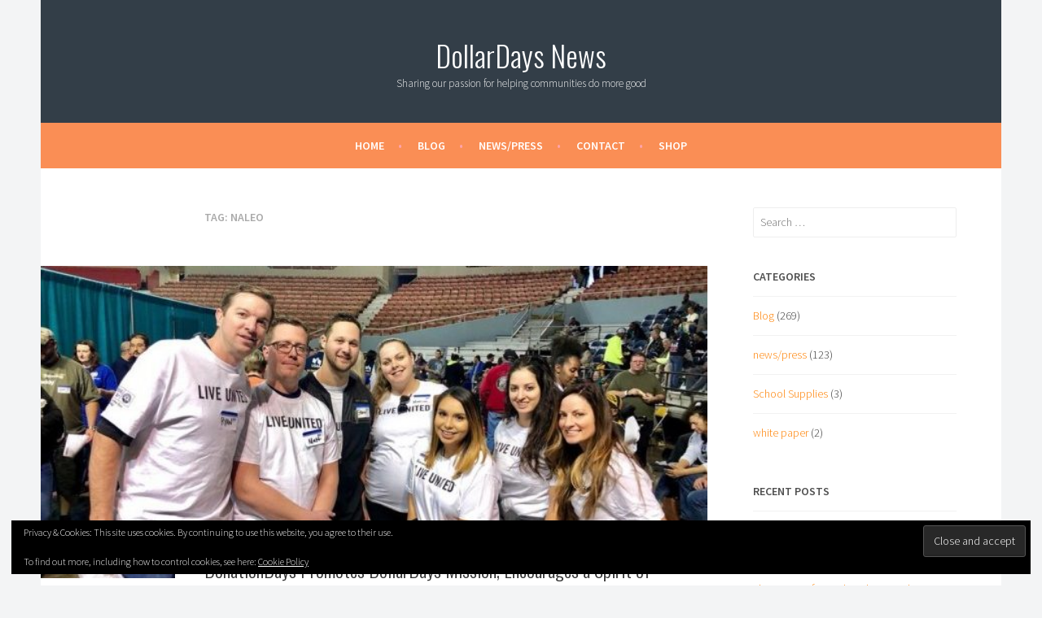

--- FILE ---
content_type: text/html; charset=UTF-8
request_url: https://blog.dollardays.com/tag/naleo/
body_size: 116978
content:
<!DOCTYPE html>
<html lang="en-US">
<head>
<meta charset="UTF-8">
<meta name="viewport" content="width=device-width, initial-scale=1">
<link rel="profile" href="http://gmpg.org/xfn/11">
<link rel="pingback" href="https://blog.dollardays.com/xmlrpc.php">
<style>	
.moreblogfont{ font-size:2.4rem;}
</style>
<title>naleo &#8211; DollarDays News</title>
<meta name='robots' content='max-image-preview:large' />
<link rel='dns-prefetch' href='//secure.gravatar.com' />
<link rel='dns-prefetch' href='//fonts.googleapis.com' />
<link rel='dns-prefetch' href='//widgets.wp.com' />
<link rel='dns-prefetch' href='//jetpack.wordpress.com' />
<link rel='dns-prefetch' href='//s0.wp.com' />
<link rel='dns-prefetch' href='//public-api.wordpress.com' />
<link rel='dns-prefetch' href='//0.gravatar.com' />
<link rel='dns-prefetch' href='//1.gravatar.com' />
<link rel='dns-prefetch' href='//2.gravatar.com' />
<link rel='preconnect' href='//c0.wp.com' />
<link rel="alternate" type="application/rss+xml" title="DollarDays News &raquo; Feed" href="https://blog.dollardays.com/feed/" />
<link rel="alternate" type="application/rss+xml" title="DollarDays News &raquo; Comments Feed" href="https://blog.dollardays.com/comments/feed/" />
<link rel="alternate" type="application/rss+xml" title="DollarDays News &raquo; naleo Tag Feed" href="https://blog.dollardays.com/tag/naleo/feed/" />
<style id='wp-img-auto-sizes-contain-inline-css' type='text/css'>
img:is([sizes=auto i],[sizes^="auto," i]){contain-intrinsic-size:3000px 1500px}
/*# sourceURL=wp-img-auto-sizes-contain-inline-css */
</style>
<style id='wp-emoji-styles-inline-css' type='text/css'>

	img.wp-smiley, img.emoji {
		display: inline !important;
		border: none !important;
		box-shadow: none !important;
		height: 1em !important;
		width: 1em !important;
		margin: 0 0.07em !important;
		vertical-align: -0.1em !important;
		background: none !important;
		padding: 0 !important;
	}
/*# sourceURL=wp-emoji-styles-inline-css */
</style>
<style id='wp-block-library-inline-css' type='text/css'>
:root{--wp-block-synced-color:#7a00df;--wp-block-synced-color--rgb:122,0,223;--wp-bound-block-color:var(--wp-block-synced-color);--wp-editor-canvas-background:#ddd;--wp-admin-theme-color:#007cba;--wp-admin-theme-color--rgb:0,124,186;--wp-admin-theme-color-darker-10:#006ba1;--wp-admin-theme-color-darker-10--rgb:0,107,160.5;--wp-admin-theme-color-darker-20:#005a87;--wp-admin-theme-color-darker-20--rgb:0,90,135;--wp-admin-border-width-focus:2px}@media (min-resolution:192dpi){:root{--wp-admin-border-width-focus:1.5px}}.wp-element-button{cursor:pointer}:root .has-very-light-gray-background-color{background-color:#eee}:root .has-very-dark-gray-background-color{background-color:#313131}:root .has-very-light-gray-color{color:#eee}:root .has-very-dark-gray-color{color:#313131}:root .has-vivid-green-cyan-to-vivid-cyan-blue-gradient-background{background:linear-gradient(135deg,#00d084,#0693e3)}:root .has-purple-crush-gradient-background{background:linear-gradient(135deg,#34e2e4,#4721fb 50%,#ab1dfe)}:root .has-hazy-dawn-gradient-background{background:linear-gradient(135deg,#faaca8,#dad0ec)}:root .has-subdued-olive-gradient-background{background:linear-gradient(135deg,#fafae1,#67a671)}:root .has-atomic-cream-gradient-background{background:linear-gradient(135deg,#fdd79a,#004a59)}:root .has-nightshade-gradient-background{background:linear-gradient(135deg,#330968,#31cdcf)}:root .has-midnight-gradient-background{background:linear-gradient(135deg,#020381,#2874fc)}:root{--wp--preset--font-size--normal:16px;--wp--preset--font-size--huge:42px}.has-regular-font-size{font-size:1em}.has-larger-font-size{font-size:2.625em}.has-normal-font-size{font-size:var(--wp--preset--font-size--normal)}.has-huge-font-size{font-size:var(--wp--preset--font-size--huge)}.has-text-align-center{text-align:center}.has-text-align-left{text-align:left}.has-text-align-right{text-align:right}.has-fit-text{white-space:nowrap!important}#end-resizable-editor-section{display:none}.aligncenter{clear:both}.items-justified-left{justify-content:flex-start}.items-justified-center{justify-content:center}.items-justified-right{justify-content:flex-end}.items-justified-space-between{justify-content:space-between}.screen-reader-text{border:0;clip-path:inset(50%);height:1px;margin:-1px;overflow:hidden;padding:0;position:absolute;width:1px;word-wrap:normal!important}.screen-reader-text:focus{background-color:#ddd;clip-path:none;color:#444;display:block;font-size:1em;height:auto;left:5px;line-height:normal;padding:15px 23px 14px;text-decoration:none;top:5px;width:auto;z-index:100000}html :where(.has-border-color){border-style:solid}html :where([style*=border-top-color]){border-top-style:solid}html :where([style*=border-right-color]){border-right-style:solid}html :where([style*=border-bottom-color]){border-bottom-style:solid}html :where([style*=border-left-color]){border-left-style:solid}html :where([style*=border-width]){border-style:solid}html :where([style*=border-top-width]){border-top-style:solid}html :where([style*=border-right-width]){border-right-style:solid}html :where([style*=border-bottom-width]){border-bottom-style:solid}html :where([style*=border-left-width]){border-left-style:solid}html :where(img[class*=wp-image-]){height:auto;max-width:100%}:where(figure){margin:0 0 1em}html :where(.is-position-sticky){--wp-admin--admin-bar--position-offset:var(--wp-admin--admin-bar--height,0px)}@media screen and (max-width:600px){html :where(.is-position-sticky){--wp-admin--admin-bar--position-offset:0px}}

/*# sourceURL=wp-block-library-inline-css */
</style><style id='wp-block-gallery-inline-css' type='text/css'>
.blocks-gallery-grid:not(.has-nested-images),.wp-block-gallery:not(.has-nested-images){display:flex;flex-wrap:wrap;list-style-type:none;margin:0;padding:0}.blocks-gallery-grid:not(.has-nested-images) .blocks-gallery-image,.blocks-gallery-grid:not(.has-nested-images) .blocks-gallery-item,.wp-block-gallery:not(.has-nested-images) .blocks-gallery-image,.wp-block-gallery:not(.has-nested-images) .blocks-gallery-item{display:flex;flex-direction:column;flex-grow:1;justify-content:center;margin:0 1em 1em 0;position:relative;width:calc(50% - 1em)}.blocks-gallery-grid:not(.has-nested-images) .blocks-gallery-image:nth-of-type(2n),.blocks-gallery-grid:not(.has-nested-images) .blocks-gallery-item:nth-of-type(2n),.wp-block-gallery:not(.has-nested-images) .blocks-gallery-image:nth-of-type(2n),.wp-block-gallery:not(.has-nested-images) .blocks-gallery-item:nth-of-type(2n){margin-right:0}.blocks-gallery-grid:not(.has-nested-images) .blocks-gallery-image figure,.blocks-gallery-grid:not(.has-nested-images) .blocks-gallery-item figure,.wp-block-gallery:not(.has-nested-images) .blocks-gallery-image figure,.wp-block-gallery:not(.has-nested-images) .blocks-gallery-item figure{align-items:flex-end;display:flex;height:100%;justify-content:flex-start;margin:0}.blocks-gallery-grid:not(.has-nested-images) .blocks-gallery-image img,.blocks-gallery-grid:not(.has-nested-images) .blocks-gallery-item img,.wp-block-gallery:not(.has-nested-images) .blocks-gallery-image img,.wp-block-gallery:not(.has-nested-images) .blocks-gallery-item img{display:block;height:auto;max-width:100%;width:auto}.blocks-gallery-grid:not(.has-nested-images) .blocks-gallery-image figcaption,.blocks-gallery-grid:not(.has-nested-images) .blocks-gallery-item figcaption,.wp-block-gallery:not(.has-nested-images) .blocks-gallery-image figcaption,.wp-block-gallery:not(.has-nested-images) .blocks-gallery-item figcaption{background:linear-gradient(0deg,#000000b3,#0000004d 70%,#0000);bottom:0;box-sizing:border-box;color:#fff;font-size:.8em;margin:0;max-height:100%;overflow:auto;padding:3em .77em .7em;position:absolute;text-align:center;width:100%;z-index:2}.blocks-gallery-grid:not(.has-nested-images) .blocks-gallery-image figcaption img,.blocks-gallery-grid:not(.has-nested-images) .blocks-gallery-item figcaption img,.wp-block-gallery:not(.has-nested-images) .blocks-gallery-image figcaption img,.wp-block-gallery:not(.has-nested-images) .blocks-gallery-item figcaption img{display:inline}.blocks-gallery-grid:not(.has-nested-images) figcaption,.wp-block-gallery:not(.has-nested-images) figcaption{flex-grow:1}.blocks-gallery-grid:not(.has-nested-images).is-cropped .blocks-gallery-image a,.blocks-gallery-grid:not(.has-nested-images).is-cropped .blocks-gallery-image img,.blocks-gallery-grid:not(.has-nested-images).is-cropped .blocks-gallery-item a,.blocks-gallery-grid:not(.has-nested-images).is-cropped .blocks-gallery-item img,.wp-block-gallery:not(.has-nested-images).is-cropped .blocks-gallery-image a,.wp-block-gallery:not(.has-nested-images).is-cropped .blocks-gallery-image img,.wp-block-gallery:not(.has-nested-images).is-cropped .blocks-gallery-item a,.wp-block-gallery:not(.has-nested-images).is-cropped .blocks-gallery-item img{flex:1;height:100%;object-fit:cover;width:100%}.blocks-gallery-grid:not(.has-nested-images).columns-1 .blocks-gallery-image,.blocks-gallery-grid:not(.has-nested-images).columns-1 .blocks-gallery-item,.wp-block-gallery:not(.has-nested-images).columns-1 .blocks-gallery-image,.wp-block-gallery:not(.has-nested-images).columns-1 .blocks-gallery-item{margin-right:0;width:100%}@media (min-width:600px){.blocks-gallery-grid:not(.has-nested-images).columns-3 .blocks-gallery-image,.blocks-gallery-grid:not(.has-nested-images).columns-3 .blocks-gallery-item,.wp-block-gallery:not(.has-nested-images).columns-3 .blocks-gallery-image,.wp-block-gallery:not(.has-nested-images).columns-3 .blocks-gallery-item{margin-right:1em;width:calc(33.33333% - .66667em)}.blocks-gallery-grid:not(.has-nested-images).columns-4 .blocks-gallery-image,.blocks-gallery-grid:not(.has-nested-images).columns-4 .blocks-gallery-item,.wp-block-gallery:not(.has-nested-images).columns-4 .blocks-gallery-image,.wp-block-gallery:not(.has-nested-images).columns-4 .blocks-gallery-item{margin-right:1em;width:calc(25% - .75em)}.blocks-gallery-grid:not(.has-nested-images).columns-5 .blocks-gallery-image,.blocks-gallery-grid:not(.has-nested-images).columns-5 .blocks-gallery-item,.wp-block-gallery:not(.has-nested-images).columns-5 .blocks-gallery-image,.wp-block-gallery:not(.has-nested-images).columns-5 .blocks-gallery-item{margin-right:1em;width:calc(20% - .8em)}.blocks-gallery-grid:not(.has-nested-images).columns-6 .blocks-gallery-image,.blocks-gallery-grid:not(.has-nested-images).columns-6 .blocks-gallery-item,.wp-block-gallery:not(.has-nested-images).columns-6 .blocks-gallery-image,.wp-block-gallery:not(.has-nested-images).columns-6 .blocks-gallery-item{margin-right:1em;width:calc(16.66667% - .83333em)}.blocks-gallery-grid:not(.has-nested-images).columns-7 .blocks-gallery-image,.blocks-gallery-grid:not(.has-nested-images).columns-7 .blocks-gallery-item,.wp-block-gallery:not(.has-nested-images).columns-7 .blocks-gallery-image,.wp-block-gallery:not(.has-nested-images).columns-7 .blocks-gallery-item{margin-right:1em;width:calc(14.28571% - .85714em)}.blocks-gallery-grid:not(.has-nested-images).columns-8 .blocks-gallery-image,.blocks-gallery-grid:not(.has-nested-images).columns-8 .blocks-gallery-item,.wp-block-gallery:not(.has-nested-images).columns-8 .blocks-gallery-image,.wp-block-gallery:not(.has-nested-images).columns-8 .blocks-gallery-item{margin-right:1em;width:calc(12.5% - .875em)}.blocks-gallery-grid:not(.has-nested-images).columns-1 .blocks-gallery-image:nth-of-type(1n),.blocks-gallery-grid:not(.has-nested-images).columns-1 .blocks-gallery-item:nth-of-type(1n),.blocks-gallery-grid:not(.has-nested-images).columns-2 .blocks-gallery-image:nth-of-type(2n),.blocks-gallery-grid:not(.has-nested-images).columns-2 .blocks-gallery-item:nth-of-type(2n),.blocks-gallery-grid:not(.has-nested-images).columns-3 .blocks-gallery-image:nth-of-type(3n),.blocks-gallery-grid:not(.has-nested-images).columns-3 .blocks-gallery-item:nth-of-type(3n),.blocks-gallery-grid:not(.has-nested-images).columns-4 .blocks-gallery-image:nth-of-type(4n),.blocks-gallery-grid:not(.has-nested-images).columns-4 .blocks-gallery-item:nth-of-type(4n),.blocks-gallery-grid:not(.has-nested-images).columns-5 .blocks-gallery-image:nth-of-type(5n),.blocks-gallery-grid:not(.has-nested-images).columns-5 .blocks-gallery-item:nth-of-type(5n),.blocks-gallery-grid:not(.has-nested-images).columns-6 .blocks-gallery-image:nth-of-type(6n),.blocks-gallery-grid:not(.has-nested-images).columns-6 .blocks-gallery-item:nth-of-type(6n),.blocks-gallery-grid:not(.has-nested-images).columns-7 .blocks-gallery-image:nth-of-type(7n),.blocks-gallery-grid:not(.has-nested-images).columns-7 .blocks-gallery-item:nth-of-type(7n),.blocks-gallery-grid:not(.has-nested-images).columns-8 .blocks-gallery-image:nth-of-type(8n),.blocks-gallery-grid:not(.has-nested-images).columns-8 .blocks-gallery-item:nth-of-type(8n),.wp-block-gallery:not(.has-nested-images).columns-1 .blocks-gallery-image:nth-of-type(1n),.wp-block-gallery:not(.has-nested-images).columns-1 .blocks-gallery-item:nth-of-type(1n),.wp-block-gallery:not(.has-nested-images).columns-2 .blocks-gallery-image:nth-of-type(2n),.wp-block-gallery:not(.has-nested-images).columns-2 .blocks-gallery-item:nth-of-type(2n),.wp-block-gallery:not(.has-nested-images).columns-3 .blocks-gallery-image:nth-of-type(3n),.wp-block-gallery:not(.has-nested-images).columns-3 .blocks-gallery-item:nth-of-type(3n),.wp-block-gallery:not(.has-nested-images).columns-4 .blocks-gallery-image:nth-of-type(4n),.wp-block-gallery:not(.has-nested-images).columns-4 .blocks-gallery-item:nth-of-type(4n),.wp-block-gallery:not(.has-nested-images).columns-5 .blocks-gallery-image:nth-of-type(5n),.wp-block-gallery:not(.has-nested-images).columns-5 .blocks-gallery-item:nth-of-type(5n),.wp-block-gallery:not(.has-nested-images).columns-6 .blocks-gallery-image:nth-of-type(6n),.wp-block-gallery:not(.has-nested-images).columns-6 .blocks-gallery-item:nth-of-type(6n),.wp-block-gallery:not(.has-nested-images).columns-7 .blocks-gallery-image:nth-of-type(7n),.wp-block-gallery:not(.has-nested-images).columns-7 .blocks-gallery-item:nth-of-type(7n),.wp-block-gallery:not(.has-nested-images).columns-8 .blocks-gallery-image:nth-of-type(8n),.wp-block-gallery:not(.has-nested-images).columns-8 .blocks-gallery-item:nth-of-type(8n){margin-right:0}}.blocks-gallery-grid:not(.has-nested-images) .blocks-gallery-image:last-child,.blocks-gallery-grid:not(.has-nested-images) .blocks-gallery-item:last-child,.wp-block-gallery:not(.has-nested-images) .blocks-gallery-image:last-child,.wp-block-gallery:not(.has-nested-images) .blocks-gallery-item:last-child{margin-right:0}.blocks-gallery-grid:not(.has-nested-images).alignleft,.blocks-gallery-grid:not(.has-nested-images).alignright,.wp-block-gallery:not(.has-nested-images).alignleft,.wp-block-gallery:not(.has-nested-images).alignright{max-width:420px;width:100%}.blocks-gallery-grid:not(.has-nested-images).aligncenter .blocks-gallery-item figure,.wp-block-gallery:not(.has-nested-images).aligncenter .blocks-gallery-item figure{justify-content:center}.wp-block-gallery:not(.is-cropped) .blocks-gallery-item{align-self:flex-start}figure.wp-block-gallery.has-nested-images{align-items:normal}.wp-block-gallery.has-nested-images figure.wp-block-image:not(#individual-image){margin:0;width:calc(50% - var(--wp--style--unstable-gallery-gap, 16px)/2)}.wp-block-gallery.has-nested-images figure.wp-block-image{box-sizing:border-box;display:flex;flex-direction:column;flex-grow:1;justify-content:center;max-width:100%;position:relative}.wp-block-gallery.has-nested-images figure.wp-block-image>a,.wp-block-gallery.has-nested-images figure.wp-block-image>div{flex-direction:column;flex-grow:1;margin:0}.wp-block-gallery.has-nested-images figure.wp-block-image img{display:block;height:auto;max-width:100%!important;width:auto}.wp-block-gallery.has-nested-images figure.wp-block-image figcaption,.wp-block-gallery.has-nested-images figure.wp-block-image:has(figcaption):before{bottom:0;left:0;max-height:100%;position:absolute;right:0}.wp-block-gallery.has-nested-images figure.wp-block-image:has(figcaption):before{backdrop-filter:blur(3px);content:"";height:100%;-webkit-mask-image:linear-gradient(0deg,#000 20%,#0000);mask-image:linear-gradient(0deg,#000 20%,#0000);max-height:40%;pointer-events:none}.wp-block-gallery.has-nested-images figure.wp-block-image figcaption{box-sizing:border-box;color:#fff;font-size:13px;margin:0;overflow:auto;padding:1em;text-align:center;text-shadow:0 0 1.5px #000}.wp-block-gallery.has-nested-images figure.wp-block-image figcaption::-webkit-scrollbar{height:12px;width:12px}.wp-block-gallery.has-nested-images figure.wp-block-image figcaption::-webkit-scrollbar-track{background-color:initial}.wp-block-gallery.has-nested-images figure.wp-block-image figcaption::-webkit-scrollbar-thumb{background-clip:padding-box;background-color:initial;border:3px solid #0000;border-radius:8px}.wp-block-gallery.has-nested-images figure.wp-block-image figcaption:focus-within::-webkit-scrollbar-thumb,.wp-block-gallery.has-nested-images figure.wp-block-image figcaption:focus::-webkit-scrollbar-thumb,.wp-block-gallery.has-nested-images figure.wp-block-image figcaption:hover::-webkit-scrollbar-thumb{background-color:#fffc}.wp-block-gallery.has-nested-images figure.wp-block-image figcaption{scrollbar-color:#0000 #0000;scrollbar-gutter:stable both-edges;scrollbar-width:thin}.wp-block-gallery.has-nested-images figure.wp-block-image figcaption:focus,.wp-block-gallery.has-nested-images figure.wp-block-image figcaption:focus-within,.wp-block-gallery.has-nested-images figure.wp-block-image figcaption:hover{scrollbar-color:#fffc #0000}.wp-block-gallery.has-nested-images figure.wp-block-image figcaption{will-change:transform}@media (hover:none){.wp-block-gallery.has-nested-images figure.wp-block-image figcaption{scrollbar-color:#fffc #0000}}.wp-block-gallery.has-nested-images figure.wp-block-image figcaption{background:linear-gradient(0deg,#0006,#0000)}.wp-block-gallery.has-nested-images figure.wp-block-image figcaption img{display:inline}.wp-block-gallery.has-nested-images figure.wp-block-image figcaption a{color:inherit}.wp-block-gallery.has-nested-images figure.wp-block-image.has-custom-border img{box-sizing:border-box}.wp-block-gallery.has-nested-images figure.wp-block-image.has-custom-border>a,.wp-block-gallery.has-nested-images figure.wp-block-image.has-custom-border>div,.wp-block-gallery.has-nested-images figure.wp-block-image.is-style-rounded>a,.wp-block-gallery.has-nested-images figure.wp-block-image.is-style-rounded>div{flex:1 1 auto}.wp-block-gallery.has-nested-images figure.wp-block-image.has-custom-border figcaption,.wp-block-gallery.has-nested-images figure.wp-block-image.is-style-rounded figcaption{background:none;color:inherit;flex:initial;margin:0;padding:10px 10px 9px;position:relative;text-shadow:none}.wp-block-gallery.has-nested-images figure.wp-block-image.has-custom-border:before,.wp-block-gallery.has-nested-images figure.wp-block-image.is-style-rounded:before{content:none}.wp-block-gallery.has-nested-images figcaption{flex-basis:100%;flex-grow:1;text-align:center}.wp-block-gallery.has-nested-images:not(.is-cropped) figure.wp-block-image:not(#individual-image){margin-bottom:auto;margin-top:0}.wp-block-gallery.has-nested-images.is-cropped figure.wp-block-image:not(#individual-image){align-self:inherit}.wp-block-gallery.has-nested-images.is-cropped figure.wp-block-image:not(#individual-image)>a,.wp-block-gallery.has-nested-images.is-cropped figure.wp-block-image:not(#individual-image)>div:not(.components-drop-zone){display:flex}.wp-block-gallery.has-nested-images.is-cropped figure.wp-block-image:not(#individual-image) a,.wp-block-gallery.has-nested-images.is-cropped figure.wp-block-image:not(#individual-image) img{flex:1 0 0%;height:100%;object-fit:cover;width:100%}.wp-block-gallery.has-nested-images.columns-1 figure.wp-block-image:not(#individual-image){width:100%}@media (min-width:600px){.wp-block-gallery.has-nested-images.columns-3 figure.wp-block-image:not(#individual-image){width:calc(33.33333% - var(--wp--style--unstable-gallery-gap, 16px)*.66667)}.wp-block-gallery.has-nested-images.columns-4 figure.wp-block-image:not(#individual-image){width:calc(25% - var(--wp--style--unstable-gallery-gap, 16px)*.75)}.wp-block-gallery.has-nested-images.columns-5 figure.wp-block-image:not(#individual-image){width:calc(20% - var(--wp--style--unstable-gallery-gap, 16px)*.8)}.wp-block-gallery.has-nested-images.columns-6 figure.wp-block-image:not(#individual-image){width:calc(16.66667% - var(--wp--style--unstable-gallery-gap, 16px)*.83333)}.wp-block-gallery.has-nested-images.columns-7 figure.wp-block-image:not(#individual-image){width:calc(14.28571% - var(--wp--style--unstable-gallery-gap, 16px)*.85714)}.wp-block-gallery.has-nested-images.columns-8 figure.wp-block-image:not(#individual-image){width:calc(12.5% - var(--wp--style--unstable-gallery-gap, 16px)*.875)}.wp-block-gallery.has-nested-images.columns-default figure.wp-block-image:not(#individual-image){width:calc(33.33% - var(--wp--style--unstable-gallery-gap, 16px)*.66667)}.wp-block-gallery.has-nested-images.columns-default figure.wp-block-image:not(#individual-image):first-child:nth-last-child(2),.wp-block-gallery.has-nested-images.columns-default figure.wp-block-image:not(#individual-image):first-child:nth-last-child(2)~figure.wp-block-image:not(#individual-image){width:calc(50% - var(--wp--style--unstable-gallery-gap, 16px)*.5)}.wp-block-gallery.has-nested-images.columns-default figure.wp-block-image:not(#individual-image):first-child:last-child{width:100%}}.wp-block-gallery.has-nested-images.alignleft,.wp-block-gallery.has-nested-images.alignright{max-width:420px;width:100%}.wp-block-gallery.has-nested-images.aligncenter{justify-content:center}
/*# sourceURL=https://c0.wp.com/c/6.9/wp-includes/blocks/gallery/style.min.css */
</style>
<style id='wp-block-heading-inline-css' type='text/css'>
h1:where(.wp-block-heading).has-background,h2:where(.wp-block-heading).has-background,h3:where(.wp-block-heading).has-background,h4:where(.wp-block-heading).has-background,h5:where(.wp-block-heading).has-background,h6:where(.wp-block-heading).has-background{padding:1.25em 2.375em}h1.has-text-align-left[style*=writing-mode]:where([style*=vertical-lr]),h1.has-text-align-right[style*=writing-mode]:where([style*=vertical-rl]),h2.has-text-align-left[style*=writing-mode]:where([style*=vertical-lr]),h2.has-text-align-right[style*=writing-mode]:where([style*=vertical-rl]),h3.has-text-align-left[style*=writing-mode]:where([style*=vertical-lr]),h3.has-text-align-right[style*=writing-mode]:where([style*=vertical-rl]),h4.has-text-align-left[style*=writing-mode]:where([style*=vertical-lr]),h4.has-text-align-right[style*=writing-mode]:where([style*=vertical-rl]),h5.has-text-align-left[style*=writing-mode]:where([style*=vertical-lr]),h5.has-text-align-right[style*=writing-mode]:where([style*=vertical-rl]),h6.has-text-align-left[style*=writing-mode]:where([style*=vertical-lr]),h6.has-text-align-right[style*=writing-mode]:where([style*=vertical-rl]){rotate:180deg}
/*# sourceURL=https://c0.wp.com/c/6.9/wp-includes/blocks/heading/style.min.css */
</style>
<style id='wp-block-list-inline-css' type='text/css'>
ol,ul{box-sizing:border-box}:root :where(.wp-block-list.has-background){padding:1.25em 2.375em}
/*# sourceURL=https://c0.wp.com/c/6.9/wp-includes/blocks/list/style.min.css */
</style>
<style id='wp-block-paragraph-inline-css' type='text/css'>
.is-small-text{font-size:.875em}.is-regular-text{font-size:1em}.is-large-text{font-size:2.25em}.is-larger-text{font-size:3em}.has-drop-cap:not(:focus):first-letter{float:left;font-size:8.4em;font-style:normal;font-weight:100;line-height:.68;margin:.05em .1em 0 0;text-transform:uppercase}body.rtl .has-drop-cap:not(:focus):first-letter{float:none;margin-left:.1em}p.has-drop-cap.has-background{overflow:hidden}:root :where(p.has-background){padding:1.25em 2.375em}:where(p.has-text-color:not(.has-link-color)) a{color:inherit}p.has-text-align-left[style*="writing-mode:vertical-lr"],p.has-text-align-right[style*="writing-mode:vertical-rl"]{rotate:180deg}
/*# sourceURL=https://c0.wp.com/c/6.9/wp-includes/blocks/paragraph/style.min.css */
</style>
<style id='global-styles-inline-css' type='text/css'>
:root{--wp--preset--aspect-ratio--square: 1;--wp--preset--aspect-ratio--4-3: 4/3;--wp--preset--aspect-ratio--3-4: 3/4;--wp--preset--aspect-ratio--3-2: 3/2;--wp--preset--aspect-ratio--2-3: 2/3;--wp--preset--aspect-ratio--16-9: 16/9;--wp--preset--aspect-ratio--9-16: 9/16;--wp--preset--color--black: #000000;--wp--preset--color--cyan-bluish-gray: #abb8c3;--wp--preset--color--white: #ffffff;--wp--preset--color--pale-pink: #f78da7;--wp--preset--color--vivid-red: #cf2e2e;--wp--preset--color--luminous-vivid-orange: #ff6900;--wp--preset--color--luminous-vivid-amber: #fcb900;--wp--preset--color--light-green-cyan: #7bdcb5;--wp--preset--color--vivid-green-cyan: #00d084;--wp--preset--color--pale-cyan-blue: #8ed1fc;--wp--preset--color--vivid-cyan-blue: #0693e3;--wp--preset--color--vivid-purple: #9b51e0;--wp--preset--gradient--vivid-cyan-blue-to-vivid-purple: linear-gradient(135deg,rgb(6,147,227) 0%,rgb(155,81,224) 100%);--wp--preset--gradient--light-green-cyan-to-vivid-green-cyan: linear-gradient(135deg,rgb(122,220,180) 0%,rgb(0,208,130) 100%);--wp--preset--gradient--luminous-vivid-amber-to-luminous-vivid-orange: linear-gradient(135deg,rgb(252,185,0) 0%,rgb(255,105,0) 100%);--wp--preset--gradient--luminous-vivid-orange-to-vivid-red: linear-gradient(135deg,rgb(255,105,0) 0%,rgb(207,46,46) 100%);--wp--preset--gradient--very-light-gray-to-cyan-bluish-gray: linear-gradient(135deg,rgb(238,238,238) 0%,rgb(169,184,195) 100%);--wp--preset--gradient--cool-to-warm-spectrum: linear-gradient(135deg,rgb(74,234,220) 0%,rgb(151,120,209) 20%,rgb(207,42,186) 40%,rgb(238,44,130) 60%,rgb(251,105,98) 80%,rgb(254,248,76) 100%);--wp--preset--gradient--blush-light-purple: linear-gradient(135deg,rgb(255,206,236) 0%,rgb(152,150,240) 100%);--wp--preset--gradient--blush-bordeaux: linear-gradient(135deg,rgb(254,205,165) 0%,rgb(254,45,45) 50%,rgb(107,0,62) 100%);--wp--preset--gradient--luminous-dusk: linear-gradient(135deg,rgb(255,203,112) 0%,rgb(199,81,192) 50%,rgb(65,88,208) 100%);--wp--preset--gradient--pale-ocean: linear-gradient(135deg,rgb(255,245,203) 0%,rgb(182,227,212) 50%,rgb(51,167,181) 100%);--wp--preset--gradient--electric-grass: linear-gradient(135deg,rgb(202,248,128) 0%,rgb(113,206,126) 100%);--wp--preset--gradient--midnight: linear-gradient(135deg,rgb(2,3,129) 0%,rgb(40,116,252) 100%);--wp--preset--font-size--small: 13px;--wp--preset--font-size--medium: 20px;--wp--preset--font-size--large: 36px;--wp--preset--font-size--x-large: 42px;--wp--preset--spacing--20: 0.44rem;--wp--preset--spacing--30: 0.67rem;--wp--preset--spacing--40: 1rem;--wp--preset--spacing--50: 1.5rem;--wp--preset--spacing--60: 2.25rem;--wp--preset--spacing--70: 3.38rem;--wp--preset--spacing--80: 5.06rem;--wp--preset--shadow--natural: 6px 6px 9px rgba(0, 0, 0, 0.2);--wp--preset--shadow--deep: 12px 12px 50px rgba(0, 0, 0, 0.4);--wp--preset--shadow--sharp: 6px 6px 0px rgba(0, 0, 0, 0.2);--wp--preset--shadow--outlined: 6px 6px 0px -3px rgb(255, 255, 255), 6px 6px rgb(0, 0, 0);--wp--preset--shadow--crisp: 6px 6px 0px rgb(0, 0, 0);}:where(.is-layout-flex){gap: 0.5em;}:where(.is-layout-grid){gap: 0.5em;}body .is-layout-flex{display: flex;}.is-layout-flex{flex-wrap: wrap;align-items: center;}.is-layout-flex > :is(*, div){margin: 0;}body .is-layout-grid{display: grid;}.is-layout-grid > :is(*, div){margin: 0;}:where(.wp-block-columns.is-layout-flex){gap: 2em;}:where(.wp-block-columns.is-layout-grid){gap: 2em;}:where(.wp-block-post-template.is-layout-flex){gap: 1.25em;}:where(.wp-block-post-template.is-layout-grid){gap: 1.25em;}.has-black-color{color: var(--wp--preset--color--black) !important;}.has-cyan-bluish-gray-color{color: var(--wp--preset--color--cyan-bluish-gray) !important;}.has-white-color{color: var(--wp--preset--color--white) !important;}.has-pale-pink-color{color: var(--wp--preset--color--pale-pink) !important;}.has-vivid-red-color{color: var(--wp--preset--color--vivid-red) !important;}.has-luminous-vivid-orange-color{color: var(--wp--preset--color--luminous-vivid-orange) !important;}.has-luminous-vivid-amber-color{color: var(--wp--preset--color--luminous-vivid-amber) !important;}.has-light-green-cyan-color{color: var(--wp--preset--color--light-green-cyan) !important;}.has-vivid-green-cyan-color{color: var(--wp--preset--color--vivid-green-cyan) !important;}.has-pale-cyan-blue-color{color: var(--wp--preset--color--pale-cyan-blue) !important;}.has-vivid-cyan-blue-color{color: var(--wp--preset--color--vivid-cyan-blue) !important;}.has-vivid-purple-color{color: var(--wp--preset--color--vivid-purple) !important;}.has-black-background-color{background-color: var(--wp--preset--color--black) !important;}.has-cyan-bluish-gray-background-color{background-color: var(--wp--preset--color--cyan-bluish-gray) !important;}.has-white-background-color{background-color: var(--wp--preset--color--white) !important;}.has-pale-pink-background-color{background-color: var(--wp--preset--color--pale-pink) !important;}.has-vivid-red-background-color{background-color: var(--wp--preset--color--vivid-red) !important;}.has-luminous-vivid-orange-background-color{background-color: var(--wp--preset--color--luminous-vivid-orange) !important;}.has-luminous-vivid-amber-background-color{background-color: var(--wp--preset--color--luminous-vivid-amber) !important;}.has-light-green-cyan-background-color{background-color: var(--wp--preset--color--light-green-cyan) !important;}.has-vivid-green-cyan-background-color{background-color: var(--wp--preset--color--vivid-green-cyan) !important;}.has-pale-cyan-blue-background-color{background-color: var(--wp--preset--color--pale-cyan-blue) !important;}.has-vivid-cyan-blue-background-color{background-color: var(--wp--preset--color--vivid-cyan-blue) !important;}.has-vivid-purple-background-color{background-color: var(--wp--preset--color--vivid-purple) !important;}.has-black-border-color{border-color: var(--wp--preset--color--black) !important;}.has-cyan-bluish-gray-border-color{border-color: var(--wp--preset--color--cyan-bluish-gray) !important;}.has-white-border-color{border-color: var(--wp--preset--color--white) !important;}.has-pale-pink-border-color{border-color: var(--wp--preset--color--pale-pink) !important;}.has-vivid-red-border-color{border-color: var(--wp--preset--color--vivid-red) !important;}.has-luminous-vivid-orange-border-color{border-color: var(--wp--preset--color--luminous-vivid-orange) !important;}.has-luminous-vivid-amber-border-color{border-color: var(--wp--preset--color--luminous-vivid-amber) !important;}.has-light-green-cyan-border-color{border-color: var(--wp--preset--color--light-green-cyan) !important;}.has-vivid-green-cyan-border-color{border-color: var(--wp--preset--color--vivid-green-cyan) !important;}.has-pale-cyan-blue-border-color{border-color: var(--wp--preset--color--pale-cyan-blue) !important;}.has-vivid-cyan-blue-border-color{border-color: var(--wp--preset--color--vivid-cyan-blue) !important;}.has-vivid-purple-border-color{border-color: var(--wp--preset--color--vivid-purple) !important;}.has-vivid-cyan-blue-to-vivid-purple-gradient-background{background: var(--wp--preset--gradient--vivid-cyan-blue-to-vivid-purple) !important;}.has-light-green-cyan-to-vivid-green-cyan-gradient-background{background: var(--wp--preset--gradient--light-green-cyan-to-vivid-green-cyan) !important;}.has-luminous-vivid-amber-to-luminous-vivid-orange-gradient-background{background: var(--wp--preset--gradient--luminous-vivid-amber-to-luminous-vivid-orange) !important;}.has-luminous-vivid-orange-to-vivid-red-gradient-background{background: var(--wp--preset--gradient--luminous-vivid-orange-to-vivid-red) !important;}.has-very-light-gray-to-cyan-bluish-gray-gradient-background{background: var(--wp--preset--gradient--very-light-gray-to-cyan-bluish-gray) !important;}.has-cool-to-warm-spectrum-gradient-background{background: var(--wp--preset--gradient--cool-to-warm-spectrum) !important;}.has-blush-light-purple-gradient-background{background: var(--wp--preset--gradient--blush-light-purple) !important;}.has-blush-bordeaux-gradient-background{background: var(--wp--preset--gradient--blush-bordeaux) !important;}.has-luminous-dusk-gradient-background{background: var(--wp--preset--gradient--luminous-dusk) !important;}.has-pale-ocean-gradient-background{background: var(--wp--preset--gradient--pale-ocean) !important;}.has-electric-grass-gradient-background{background: var(--wp--preset--gradient--electric-grass) !important;}.has-midnight-gradient-background{background: var(--wp--preset--gradient--midnight) !important;}.has-small-font-size{font-size: var(--wp--preset--font-size--small) !important;}.has-medium-font-size{font-size: var(--wp--preset--font-size--medium) !important;}.has-large-font-size{font-size: var(--wp--preset--font-size--large) !important;}.has-x-large-font-size{font-size: var(--wp--preset--font-size--x-large) !important;}
/*# sourceURL=global-styles-inline-css */
</style>
<style id='core-block-supports-inline-css' type='text/css'>
.wp-block-gallery.wp-block-gallery-1{--wp--style--unstable-gallery-gap:var( --wp--style--gallery-gap-default, var( --gallery-block--gutter-size, var( --wp--style--block-gap, 0.5em ) ) );gap:var( --wp--style--gallery-gap-default, var( --gallery-block--gutter-size, var( --wp--style--block-gap, 0.5em ) ) );}
/*# sourceURL=core-block-supports-inline-css */
</style>

<style id='classic-theme-styles-inline-css' type='text/css'>
/*! This file is auto-generated */
.wp-block-button__link{color:#fff;background-color:#32373c;border-radius:9999px;box-shadow:none;text-decoration:none;padding:calc(.667em + 2px) calc(1.333em + 2px);font-size:1.125em}.wp-block-file__button{background:#32373c;color:#fff;text-decoration:none}
/*# sourceURL=/wp-includes/css/classic-themes.min.css */
</style>
<link rel='stylesheet' id='contact-form-7-css' href='https://blog.dollardays.com/wp-content/plugins/contact-form-7/includes/css/styles.css?ver=5.3.2' type='text/css' media='all' />
<link crossorigin="anonymous" rel='stylesheet' id='sela-fonts-css' href='https://fonts.googleapis.com/css?family=Source+Sans+Pro%3A300%2C300italic%2C400%2C400italic%2C600%7CDroid+Serif%3A400%2C400italic%7COswald%3A300%2C400&#038;subset=latin%2Clatin-ext' type='text/css' media='all' />
<link rel='stylesheet' id='genericons-css' href='https://c0.wp.com/p/jetpack/15.4/_inc/genericons/genericons/genericons.css' type='text/css' media='all' />
<link rel='stylesheet' id='sela-style-css' href='https://blog.dollardays.com/wp-content/themes/sela/style.css?ver=6.9' type='text/css' media='all' />
<link rel='stylesheet' id='jetpack-swiper-library-css' href='https://c0.wp.com/p/jetpack/15.4/_inc/blocks/swiper.css' type='text/css' media='all' />
<link rel='stylesheet' id='jetpack-carousel-css' href='https://c0.wp.com/p/jetpack/15.4/modules/carousel/jetpack-carousel.css' type='text/css' media='all' />
<link rel='stylesheet' id='tiled-gallery-css' href='https://c0.wp.com/p/jetpack/15.4/modules/tiled-gallery/tiled-gallery/tiled-gallery.css' type='text/css' media='all' />
<link rel='stylesheet' id='jetpack_likes-css' href='https://c0.wp.com/p/jetpack/15.4/modules/likes/style.css' type='text/css' media='all' />
<script type="text/javascript" src="https://c0.wp.com/c/6.9/wp-includes/js/jquery/jquery.min.js" id="jquery-core-js"></script>
<script type="text/javascript" src="https://c0.wp.com/c/6.9/wp-includes/js/jquery/jquery-migrate.min.js" id="jquery-migrate-js"></script>
<link rel="https://api.w.org/" href="https://blog.dollardays.com/wp-json/" /><link rel="alternate" title="JSON" type="application/json" href="https://blog.dollardays.com/wp-json/wp/v2/tags/8209783" /><link rel="EditURI" type="application/rsd+xml" title="RSD" href="https://blog.dollardays.com/xmlrpc.php?rsd" />
<meta name="generator" content="WordPress 6.9" />
<meta name="description" content="Posts about naleo written by Sara Lindquist" />
<style type="text/css" id="custom-background-css">
body.custom-background { background-color: #f3f4f5; }
</style>
	<!-- There is no amphtml version available for this URL. -->
<!-- Jetpack Open Graph Tags -->
<meta property="og:type" content="website" />
<meta property="og:title" content="naleo &#8211; DollarDays News" />
<meta property="og:url" content="https://blog.dollardays.com/tag/naleo/" />
<meta property="og:site_name" content="DollarDays News" />
<meta property="og:image" content="https://s0.wp.com/_si/?t=eyJpbWciOiJodHRwczpcL1wvczAud3AuY29tXC9pXC9ibGFuay5qcGciLCJ0eHQiOiJEb2xsYXJEYXlzIE5ld3MiLCJ0ZW1wbGF0ZSI6ImhpZ2h3YXkiLCJmb250IjoiIiwiYmxvZ19pZCI6MTMxODQyNDQxfQ.ekFI-TpHaIfoTd1DNZ7kfUbZjzd8G36gQNTRXYfi3zYMQ" />
<meta property="og:image:width" content="1200" />
<meta property="og:image:height" content="630" />
<meta property="og:image:alt" content="" />
<meta property="og:locale" content="en_US" />
<meta name="twitter:site" content="@dollardays" />

<!-- End Jetpack Open Graph Tags -->
<link rel="icon" href="https://blog.dollardays.com/wp-content/uploads/2019/02/cropped-logo_dollardays_sun-1-90x90.png" sizes="32x32" />
<link rel="icon" href="https://blog.dollardays.com/wp-content/uploads/2019/02/cropped-logo_dollardays_sun-1.png" sizes="192x192" />
<link rel="apple-touch-icon" href="https://blog.dollardays.com/wp-content/uploads/2019/02/cropped-logo_dollardays_sun-1.png" />
<meta name="msapplication-TileImage" content="https://blog.dollardays.com/wp-content/uploads/2019/02/cropped-logo_dollardays_sun-1.png" />
		<style type="text/css" id="wp-custom-css">
			/*
Welcome to Custom CSS!

To learn how this works, see http://wp.me/PEmnE-Bt
*/
.site-branding {
	background: #333E48;
	padding-top: 20px;
}

.site-title a {
	color: #FFFFFF;
}

.site-description {
	color: #FFFFFF;
}

.main-navigation {
	border-bottom: 0;
	background-color: #FA8E55;
}

.menu-primary-container {background-color: #FA8E55;
}

h1, h2, h3, h4, h5, h6 {
	text-transform: none;
	letter-spacing: 0;
}

h7 {font-size: 16px; font-weight: bolder}

a, .entry-title a:hover, .comment-meta a, .jetpack-testimonial .entry-title {
	color: #FF8000;
}

input[type="button"], input[type="reset"], input[type="submit"], #infinite-handle span {
	background-color: #FF8000;
}

.entry-title {
	line-height: 1.25;
}

.main-navigation a, .social-links ul a:before {
	color: #FFFFFF !important;
}

.post-thumbnail img {
	width: 100%;
}

.widget-title {
	text-align: left;
}

.widget-title::before, .widget-title::after {
	content: none;
}

.jetpack_widget_social_icons ul, .widget_wpcom_social_media_icons_widget ul {
	text-align: left;
}

.menu-toggle, .menu-toggle:hover, .menu-toggle:focus {
	color: #FFFFFF;
}

@media all and (max-width: 600px) {
	.widget-title, .widget-area.footer-widget-area {
		text-align: center;
	}
}

@media all and (max-width: 1024px) {
	.widget-area.sidebar-widget-area {
		display: none !important;
		visibility: hidden !important;
		line-height: 0;
	}
}

button, input[type="button"], input[type="reset"], input[type="submit"], #infinite-handle span {
    background-color: #FA8E55;
}		</style>
		<link rel='stylesheet' id='eu-cookie-law-style-css' href='https://c0.wp.com/p/jetpack/15.4/modules/widgets/eu-cookie-law/style.css' type='text/css' media='all' />
</head>
	
<!-- Google tag (gtag.js) -->
<script async src="https://www.googletagmanager.com/gtag/js?id=G-5CBL8KNW52"></script>
<script>
  window.dataLayer = window.dataLayer || [];
  function gtag(){dataLayer.push(arguments);}
  gtag('js', new Date());

  gtag('config', 'G-5CBL8KNW52');
</script>

<body class="archive tag tag-naleo tag-8209783 custom-background wp-theme-sela display-header-text">
<div id="page" class="hfeed site">
	<header id="masthead" class="site-header" role="banner">
		<a class="skip-link screen-reader-text" href="#content" title="Skip to content">Skip to content</a>

		<div class="site-branding">
			<a href="https://blog.dollardays.com/" class="site-logo-link" rel="home" itemprop="url"></a>			<h2 class="site-title"><a href="https://blog.dollardays.com/" title="DollarDays News" rel="home">DollarDays News</a></h2>
							<h2 class="site-description">Sharing our passion for helping communities do more good</h2>
					</div><!-- .site-branding -->

		<nav id="site-navigation" class="main-navigation" role="navigation">
			<button class="menu-toggle" aria-controls="menu" aria-expanded="false">Menu</button>
			<div class="menu-primary-container"><ul id="menu-primary" class="menu"><li id="menu-item-1745" class="menu-item menu-item-type-custom menu-item-object-custom menu-item-home menu-item-1745"><a href="https://blog.dollardays.com">Home</a></li>
<li id="menu-item-118" class="menu-item menu-item-type-taxonomy menu-item-object-category menu-item-118"><a href="https://blog.dollardays.com/category/blog/">Blog</a></li>
<li id="menu-item-1498" class="menu-item menu-item-type-taxonomy menu-item-object-category menu-item-1498"><a href="https://blog.dollardays.com/category/news-press/">News/Press</a></li>
<li id="menu-item-10" class="menu-item menu-item-type-post_type menu-item-object-page menu-item-10"><a href="https://blog.dollardays.com/contact/">Contact</a></li>
<li id="menu-item-8" class="menu-item menu-item-type-custom menu-item-object-custom menu-item-8"><a target="_blank" href="https://www.dollardays.com">Shop</a></li>
</ul></div>		</nav><!-- #site-navigation -->
	</header><!-- #masthead -->

	<div id="content" class="site-content">

	<section id="primary" class="content-area">
		<main id="main" class="site-main" role="main">

		
			<header class="page-header">
				<div class="page-title">Tag: <span>naleo</span></div>			</header><!-- .page-header -->

						
				
<article id="post-127" class="post-127 post type-post status-publish format-standard has-post-thumbnail hentry category-blog tag-naleo tag-strikes-for-kids tag-united-way tag-volunteering with-featured-image">

	
	<div class="post-thumbnail">
		<a href="https://blog.dollardays.com/2018/10/17/donationdays-promotes-dollardays-mission-encourages-a-spirit-of-volunteerism/">
		 <img width="666" height="312" src="https://blog.dollardays.com/wp-content/uploads/2018/11/800_teamdollardaysatarecentunitedwayevent-666x312.jpg" class="attachment-post-thumbnail size-post-thumbnail wp-post-image" alt="" decoding="async" fetchpriority="high" data-attachment-id="130" data-permalink="https://blog.dollardays.com/2018/10/17/donationdays-promotes-dollardays-mission-encourages-a-spirit-of-volunteerism/800_teamdollardaysatarecentunitedwayevent/#main" data-orig-file="https://blog.dollardays.com/wp-content/uploads/2018/11/800_teamdollardaysatarecentunitedwayevent.jpg" data-orig-size="666,500" data-comments-opened="1" data-image-meta="{&quot;aperture&quot;:&quot;0&quot;,&quot;credit&quot;:&quot;&quot;,&quot;camera&quot;:&quot;&quot;,&quot;caption&quot;:&quot;&quot;,&quot;created_timestamp&quot;:&quot;0&quot;,&quot;copyright&quot;:&quot;&quot;,&quot;focal_length&quot;:&quot;0&quot;,&quot;iso&quot;:&quot;0&quot;,&quot;shutter_speed&quot;:&quot;0&quot;,&quot;title&quot;:&quot;&quot;,&quot;orientation&quot;:&quot;0&quot;}" data-image-title="800_teamdollardaysatarecentunitedwayevent" data-image-description="" data-image-caption="" data-medium-file="https://blog.dollardays.com/wp-content/uploads/2018/11/800_teamdollardaysatarecentunitedwayevent-300x225.jpg" data-large-file="https://blog.dollardays.com/wp-content/uploads/2018/11/800_teamdollardaysatarecentunitedwayevent.jpg" />		</a>
	</div>

	
	<header class="entry-header ">
					<h1 class="entry-title"><a href=" https://blog.dollardays.com/2018/10/17/donationdays-promotes-dollardays-mission-encourages-a-spirit-of-volunteerism/" rel="bookmark">DonationDays Promotes DollarDays Mission, Encourages a Spirit of Volunteerism</a></h1>			</header><!-- .entry-header -->

	<div class="entry-body">

				<div class="entry-meta">
			<span class="date"><a href="https://blog.dollardays.com/2018/10/17/donationdays-promotes-dollardays-mission-encourages-a-spirit-of-volunteerism/" title="Permalink to DonationDays Promotes DollarDays Mission, Encourages a Spirit of Volunteerism" rel="bookmark"><time class="entry-date published" datetime="2018-10-17T06:00:47-07:00">10/17/2018</time><time class="updated" datetime="2019-01-28T15:15:12-07:00">01/28/2019</time></a></span><span class="comments-link"><a href="https://blog.dollardays.com/2018/10/17/donationdays-promotes-dollardays-mission-encourages-a-spirit-of-volunteerism/#respond">Leave a comment</a></span>		</div><!-- .entry-meta -->
		
				<div class="entry-content">
			<p>If you follow DollarDays on its social media platforms, you know how hard we work to help nonprofits stretch their donation dollars. Since 2007, we've assisted charitable organizations with their holiday outreach efforts by supplying more than 1.2 million blankets, five million pairs of socks and four million backpacks. Offering affordable, wholesale products for nonprofits &hellip; <a href="https://blog.dollardays.com/2018/10/17/donationdays-promotes-dollardays-mission-encourages-a-spirit-of-volunteerism/" class="more-link">Continue reading <span class="screen-reader-text">DonationDays Promotes DollarDays Mission, Encourages a Spirit of Volunteerism</span></a></p>					</div><!-- .entry-content -->
		
		
			</div><!-- .entry-body -->

</article><!-- #post-## -->

			
			
		
		</main><!-- #main -->
	</section><!-- #primary -->

	<div id="secondary" class="widget-area sidebar-widget-area" role="complementary">
		<aside id="search-3" class="widget widget_search"><form role="search" method="get" class="search-form" action="https://blog.dollardays.com/">
				<label>
					<span class="screen-reader-text">Search for:</span>
					<input type="search" class="search-field" placeholder="Search &hellip;" value="" name="s" />
				</label>
				<input type="submit" class="search-submit" value="Search" />
			</form></aside><aside id="categories-10" class="widget widget_categories"><h3 class="widget-title">Categories</h3>
			<ul>
					<li class="cat-item cat-item-273"><a href="https://blog.dollardays.com/category/blog/">Blog</a> (269)
</li>
	<li class="cat-item cat-item-23201"><a href="https://blog.dollardays.com/category/news-press/">news/press</a> (123)
</li>
	<li class="cat-item cat-item-672185524"><a href="https://blog.dollardays.com/category/blog/school-supplies/">School Supplies</a> (3)
</li>
	<li class="cat-item cat-item-92632"><a href="https://blog.dollardays.com/category/white-paper/">white paper</a> (2)
</li>
			</ul>

			</aside>
		<aside id="recent-posts-5" class="widget widget_recent_entries">
		<h3 class="widget-title">Recent Posts</h3>
		<ul>
											<li>
					<a href="https://blog.dollardays.com/2025/07/18/when-the-waters-rise-why-flood-relief-preparation-cant-wait/">When the Waters Rise: Why Flood Relief Preparation Can’t Wait</a>
									</li>
											<li>
					<a href="https://blog.dollardays.com/2025/06/27/the-power-of-a-backpack-more-than-just-a-bag/">The Power of a Backpack: More Than Just a Bag</a>
									</li>
											<li>
					<a href="https://blog.dollardays.com/2025/06/12/life-saving-measures-in-extreme-heat-a-guide-for-relief-organizations/">Life-Saving Measures in Extreme Heat: A Guide for Relief Organizations</a>
									</li>
											<li>
					<a href="https://blog.dollardays.com/2025/05/20/tornado-relief-a-supply-checklist-for-rapid-response/">Tornado Relief: A Supply Checklist for Rapid Response</a>
									</li>
											<li>
					<a href="https://blog.dollardays.com/2025/05/02/its-time-to-talk-about-period-poverty/">It&#8217;s Time to Talk About Period Poverty.</a>
									</li>
					</ul>

		</aside><aside id="archives-8" class="widget widget_archive"><h3 class="widget-title">Archives</h3>		<label class="screen-reader-text" for="archives-dropdown-8">Archives</label>
		<select id="archives-dropdown-8" name="archive-dropdown">
			
			<option value="">Select Month</option>
				<option value='https://blog.dollardays.com/2025/07/'> July 2025 &nbsp;(1)</option>
	<option value='https://blog.dollardays.com/2025/06/'> June 2025 &nbsp;(2)</option>
	<option value='https://blog.dollardays.com/2025/05/'> May 2025 &nbsp;(2)</option>
	<option value='https://blog.dollardays.com/2025/04/'> April 2025 &nbsp;(1)</option>
	<option value='https://blog.dollardays.com/2025/02/'> February 2025 &nbsp;(2)</option>
	<option value='https://blog.dollardays.com/2025/01/'> January 2025 &nbsp;(2)</option>
	<option value='https://blog.dollardays.com/2024/12/'> December 2024 &nbsp;(1)</option>
	<option value='https://blog.dollardays.com/2024/11/'> November 2024 &nbsp;(2)</option>
	<option value='https://blog.dollardays.com/2024/10/'> October 2024 &nbsp;(1)</option>
	<option value='https://blog.dollardays.com/2024/08/'> August 2024 &nbsp;(1)</option>
	<option value='https://blog.dollardays.com/2024/06/'> June 2024 &nbsp;(2)</option>
	<option value='https://blog.dollardays.com/2024/05/'> May 2024 &nbsp;(1)</option>
	<option value='https://blog.dollardays.com/2024/03/'> March 2024 &nbsp;(1)</option>
	<option value='https://blog.dollardays.com/2022/08/'> August 2022 &nbsp;(2)</option>
	<option value='https://blog.dollardays.com/2022/07/'> July 2022 &nbsp;(3)</option>
	<option value='https://blog.dollardays.com/2022/06/'> June 2022 &nbsp;(2)</option>
	<option value='https://blog.dollardays.com/2022/05/'> May 2022 &nbsp;(3)</option>
	<option value='https://blog.dollardays.com/2022/04/'> April 2022 &nbsp;(4)</option>
	<option value='https://blog.dollardays.com/2022/03/'> March 2022 &nbsp;(4)</option>
	<option value='https://blog.dollardays.com/2022/02/'> February 2022 &nbsp;(4)</option>
	<option value='https://blog.dollardays.com/2022/01/'> January 2022 &nbsp;(3)</option>
	<option value='https://blog.dollardays.com/2021/12/'> December 2021 &nbsp;(3)</option>
	<option value='https://blog.dollardays.com/2021/11/'> November 2021 &nbsp;(4)</option>
	<option value='https://blog.dollardays.com/2021/10/'> October 2021 &nbsp;(2)</option>
	<option value='https://blog.dollardays.com/2021/09/'> September 2021 &nbsp;(3)</option>
	<option value='https://blog.dollardays.com/2021/08/'> August 2021 &nbsp;(4)</option>
	<option value='https://blog.dollardays.com/2021/07/'> July 2021 &nbsp;(4)</option>
	<option value='https://blog.dollardays.com/2021/06/'> June 2021 &nbsp;(5)</option>
	<option value='https://blog.dollardays.com/2021/05/'> May 2021 &nbsp;(4)</option>
	<option value='https://blog.dollardays.com/2021/04/'> April 2021 &nbsp;(4)</option>
	<option value='https://blog.dollardays.com/2021/03/'> March 2021 &nbsp;(4)</option>
	<option value='https://blog.dollardays.com/2021/02/'> February 2021 &nbsp;(2)</option>
	<option value='https://blog.dollardays.com/2021/01/'> January 2021 &nbsp;(2)</option>
	<option value='https://blog.dollardays.com/2020/12/'> December 2020 &nbsp;(2)</option>
	<option value='https://blog.dollardays.com/2020/11/'> November 2020 &nbsp;(3)</option>
	<option value='https://blog.dollardays.com/2020/10/'> October 2020 &nbsp;(2)</option>
	<option value='https://blog.dollardays.com/2020/09/'> September 2020 &nbsp;(2)</option>
	<option value='https://blog.dollardays.com/2020/08/'> August 2020 &nbsp;(5)</option>
	<option value='https://blog.dollardays.com/2020/07/'> July 2020 &nbsp;(3)</option>
	<option value='https://blog.dollardays.com/2020/06/'> June 2020 &nbsp;(1)</option>
	<option value='https://blog.dollardays.com/2020/05/'> May 2020 &nbsp;(1)</option>
	<option value='https://blog.dollardays.com/2020/04/'> April 2020 &nbsp;(4)</option>
	<option value='https://blog.dollardays.com/2020/03/'> March 2020 &nbsp;(4)</option>
	<option value='https://blog.dollardays.com/2020/02/'> February 2020 &nbsp;(6)</option>
	<option value='https://blog.dollardays.com/2020/01/'> January 2020 &nbsp;(8)</option>
	<option value='https://blog.dollardays.com/2019/12/'> December 2019 &nbsp;(7)</option>
	<option value='https://blog.dollardays.com/2019/11/'> November 2019 &nbsp;(12)</option>
	<option value='https://blog.dollardays.com/2019/03/'> March 2019 &nbsp;(1)</option>
	<option value='https://blog.dollardays.com/2019/01/'> January 2019 &nbsp;(1)</option>
	<option value='https://blog.dollardays.com/2018/12/'> December 2018 &nbsp;(2)</option>
	<option value='https://blog.dollardays.com/2018/11/'> November 2018 &nbsp;(3)</option>
	<option value='https://blog.dollardays.com/2018/10/'> October 2018 &nbsp;(5)</option>
	<option value='https://blog.dollardays.com/2018/09/'> September 2018 &nbsp;(1)</option>
	<option value='https://blog.dollardays.com/2018/07/'> July 2018 &nbsp;(5)</option>
	<option value='https://blog.dollardays.com/2018/06/'> June 2018 &nbsp;(2)</option>
	<option value='https://blog.dollardays.com/2018/05/'> May 2018 &nbsp;(3)</option>
	<option value='https://blog.dollardays.com/2018/04/'> April 2018 &nbsp;(1)</option>
	<option value='https://blog.dollardays.com/2018/03/'> March 2018 &nbsp;(4)</option>
	<option value='https://blog.dollardays.com/2018/02/'> February 2018 &nbsp;(1)</option>
	<option value='https://blog.dollardays.com/2018/01/'> January 2018 &nbsp;(2)</option>
	<option value='https://blog.dollardays.com/2017/04/'> April 2017 &nbsp;(1)</option>
	<option value='https://blog.dollardays.com/2016/11/'> November 2016 &nbsp;(2)</option>
	<option value='https://blog.dollardays.com/2016/10/'> October 2016 &nbsp;(1)</option>
	<option value='https://blog.dollardays.com/2016/09/'> September 2016 &nbsp;(5)</option>
	<option value='https://blog.dollardays.com/2016/08/'> August 2016 &nbsp;(6)</option>
	<option value='https://blog.dollardays.com/2016/07/'> July 2016 &nbsp;(4)</option>
	<option value='https://blog.dollardays.com/2016/06/'> June 2016 &nbsp;(2)</option>
	<option value='https://blog.dollardays.com/2016/05/'> May 2016 &nbsp;(3)</option>
	<option value='https://blog.dollardays.com/2016/04/'> April 2016 &nbsp;(3)</option>
	<option value='https://blog.dollardays.com/2016/03/'> March 2016 &nbsp;(1)</option>
	<option value='https://blog.dollardays.com/2016/02/'> February 2016 &nbsp;(1)</option>
	<option value='https://blog.dollardays.com/2016/01/'> January 2016 &nbsp;(2)</option>
	<option value='https://blog.dollardays.com/2015/12/'> December 2015 &nbsp;(1)</option>
	<option value='https://blog.dollardays.com/2015/11/'> November 2015 &nbsp;(1)</option>
	<option value='https://blog.dollardays.com/2015/10/'> October 2015 &nbsp;(1)</option>
	<option value='https://blog.dollardays.com/2015/09/'> September 2015 &nbsp;(1)</option>
	<option value='https://blog.dollardays.com/2015/08/'> August 2015 &nbsp;(2)</option>
	<option value='https://blog.dollardays.com/2015/07/'> July 2015 &nbsp;(1)</option>
	<option value='https://blog.dollardays.com/2015/06/'> June 2015 &nbsp;(1)</option>
	<option value='https://blog.dollardays.com/2015/05/'> May 2015 &nbsp;(1)</option>
	<option value='https://blog.dollardays.com/2015/04/'> April 2015 &nbsp;(3)</option>
	<option value='https://blog.dollardays.com/2015/03/'> March 2015 &nbsp;(2)</option>
	<option value='https://blog.dollardays.com/2015/02/'> February 2015 &nbsp;(2)</option>
	<option value='https://blog.dollardays.com/2015/01/'> January 2015 &nbsp;(1)</option>
	<option value='https://blog.dollardays.com/2014/12/'> December 2014 &nbsp;(3)</option>
	<option value='https://blog.dollardays.com/2014/10/'> October 2014 &nbsp;(1)</option>
	<option value='https://blog.dollardays.com/2014/09/'> September 2014 &nbsp;(2)</option>
	<option value='https://blog.dollardays.com/2014/08/'> August 2014 &nbsp;(2)</option>
	<option value='https://blog.dollardays.com/2014/07/'> July 2014 &nbsp;(1)</option>
	<option value='https://blog.dollardays.com/2014/06/'> June 2014 &nbsp;(1)</option>
	<option value='https://blog.dollardays.com/2014/05/'> May 2014 &nbsp;(2)</option>
	<option value='https://blog.dollardays.com/2014/04/'> April 2014 &nbsp;(1)</option>
	<option value='https://blog.dollardays.com/2014/03/'> March 2014 &nbsp;(3)</option>
	<option value='https://blog.dollardays.com/2014/02/'> February 2014 &nbsp;(1)</option>
	<option value='https://blog.dollardays.com/2013/12/'> December 2013 &nbsp;(1)</option>
	<option value='https://blog.dollardays.com/2013/11/'> November 2013 &nbsp;(2)</option>
	<option value='https://blog.dollardays.com/2013/10/'> October 2013 &nbsp;(3)</option>
	<option value='https://blog.dollardays.com/2013/09/'> September 2013 &nbsp;(2)</option>
	<option value='https://blog.dollardays.com/2013/08/'> August 2013 &nbsp;(3)</option>
	<option value='https://blog.dollardays.com/2013/06/'> June 2013 &nbsp;(2)</option>
	<option value='https://blog.dollardays.com/2013/05/'> May 2013 &nbsp;(1)</option>
	<option value='https://blog.dollardays.com/2013/04/'> April 2013 &nbsp;(2)</option>
	<option value='https://blog.dollardays.com/2013/03/'> March 2013 &nbsp;(4)</option>
	<option value='https://blog.dollardays.com/2013/02/'> February 2013 &nbsp;(2)</option>
	<option value='https://blog.dollardays.com/2013/01/'> January 2013 &nbsp;(2)</option>
	<option value='https://blog.dollardays.com/2012/12/'> December 2012 &nbsp;(1)</option>
	<option value='https://blog.dollardays.com/2012/11/'> November 2012 &nbsp;(4)</option>
	<option value='https://blog.dollardays.com/2012/10/'> October 2012 &nbsp;(1)</option>
	<option value='https://blog.dollardays.com/2012/09/'> September 2012 &nbsp;(2)</option>
	<option value='https://blog.dollardays.com/2012/08/'> August 2012 &nbsp;(1)</option>
	<option value='https://blog.dollardays.com/2012/07/'> July 2012 &nbsp;(1)</option>
	<option value='https://blog.dollardays.com/2012/06/'> June 2012 &nbsp;(1)</option>
	<option value='https://blog.dollardays.com/2012/05/'> May 2012 &nbsp;(1)</option>
	<option value='https://blog.dollardays.com/2012/04/'> April 2012 &nbsp;(1)</option>
	<option value='https://blog.dollardays.com/2012/03/'> March 2012 &nbsp;(1)</option>
	<option value='https://blog.dollardays.com/2012/02/'> February 2012 &nbsp;(2)</option>
	<option value='https://blog.dollardays.com/2012/01/'> January 2012 &nbsp;(2)</option>
	<option value='https://blog.dollardays.com/2011/12/'> December 2011 &nbsp;(2)</option>
	<option value='https://blog.dollardays.com/2011/11/'> November 2011 &nbsp;(1)</option>
	<option value='https://blog.dollardays.com/2011/10/'> October 2011 &nbsp;(1)</option>
	<option value='https://blog.dollardays.com/2011/09/'> September 2011 &nbsp;(4)</option>
	<option value='https://blog.dollardays.com/2011/08/'> August 2011 &nbsp;(1)</option>
	<option value='https://blog.dollardays.com/2011/07/'> July 2011 &nbsp;(3)</option>
	<option value='https://blog.dollardays.com/2011/04/'> April 2011 &nbsp;(1)</option>
	<option value='https://blog.dollardays.com/2011/03/'> March 2011 &nbsp;(1)</option>
	<option value='https://blog.dollardays.com/2010/11/'> November 2010 &nbsp;(1)</option>
	<option value='https://blog.dollardays.com/2010/10/'> October 2010 &nbsp;(1)</option>
	<option value='https://blog.dollardays.com/2010/07/'> July 2010 &nbsp;(2)</option>
	<option value='https://blog.dollardays.com/2010/03/'> March 2010 &nbsp;(1)</option>
	<option value='https://blog.dollardays.com/2010/01/'> January 2010 &nbsp;(7)</option>
	<option value='https://blog.dollardays.com/2009/12/'> December 2009 &nbsp;(8)</option>
	<option value='https://blog.dollardays.com/2009/11/'> November 2009 &nbsp;(8)</option>
	<option value='https://blog.dollardays.com/2009/10/'> October 2009 &nbsp;(11)</option>
	<option value='https://blog.dollardays.com/2009/09/'> September 2009 &nbsp;(6)</option>
	<option value='https://blog.dollardays.com/2008/06/'> June 2008 &nbsp;(1)</option>
	<option value='https://blog.dollardays.com/2007/11/'> November 2007 &nbsp;(1)</option>
	<option value='https://blog.dollardays.com/2007/08/'> August 2007 &nbsp;(2)</option>
	<option value='https://blog.dollardays.com/2006/10/'> October 2006 &nbsp;(1)</option>
	<option value='https://blog.dollardays.com/2006/08/'> August 2006 &nbsp;(2)</option>
	<option value='https://blog.dollardays.com/2006/06/'> June 2006 &nbsp;(2)</option>
	<option value='https://blog.dollardays.com/2006/05/'> May 2006 &nbsp;(2)</option>
	<option value='https://blog.dollardays.com/2006/04/'> April 2006 &nbsp;(2)</option>
	<option value='https://blog.dollardays.com/2006/02/'> February 2006 &nbsp;(1)</option>
	<option value='https://blog.dollardays.com/2005/12/'> December 2005 &nbsp;(1)</option>
	<option value='https://blog.dollardays.com/2005/11/'> November 2005 &nbsp;(1)</option>
	<option value='https://blog.dollardays.com/2005/10/'> October 2005 &nbsp;(2)</option>
	<option value='https://blog.dollardays.com/2005/09/'> September 2005 &nbsp;(1)</option>
	<option value='https://blog.dollardays.com/2005/08/'> August 2005 &nbsp;(1)</option>
	<option value='https://blog.dollardays.com/2005/04/'> April 2005 &nbsp;(1)</option>
	<option value='https://blog.dollardays.com/2005/03/'> March 2005 &nbsp;(2)</option>
	<option value='https://blog.dollardays.com/2005/01/'> January 2005 &nbsp;(1)</option>
	<option value='https://blog.dollardays.com/2004/10/'> October 2004 &nbsp;(1)</option>
	<option value='https://blog.dollardays.com/2004/09/'> September 2004 &nbsp;(1)</option>
	<option value='https://blog.dollardays.com/2004/08/'> August 2004 &nbsp;(3)</option>
	<option value='https://blog.dollardays.com/2004/06/'> June 2004 &nbsp;(1)</option>
	<option value='https://blog.dollardays.com/2004/05/'> May 2004 &nbsp;(3)</option>
	<option value='https://blog.dollardays.com/2004/04/'> April 2004 &nbsp;(1)</option>
	<option value='https://blog.dollardays.com/2004/02/'> February 2004 &nbsp;(1)</option>
	<option value='https://blog.dollardays.com/2003/10/'> October 2003 &nbsp;(1)</option>
	<option value='https://blog.dollardays.com/2003/09/'> September 2003 &nbsp;(3)</option>
	<option value='https://blog.dollardays.com/2003/06/'> June 2003 &nbsp;(1)</option>
	<option value='https://blog.dollardays.com/2003/04/'> April 2003 &nbsp;(2)</option>
	<option value='https://blog.dollardays.com/2003/03/'> March 2003 &nbsp;(1)</option>

		</select>

			<script type="text/javascript">
/* <![CDATA[ */

( ( dropdownId ) => {
	const dropdown = document.getElementById( dropdownId );
	function onSelectChange() {
		setTimeout( () => {
			if ( 'escape' === dropdown.dataset.lastkey ) {
				return;
			}
			if ( dropdown.value ) {
				document.location.href = dropdown.value;
			}
		}, 250 );
	}
	function onKeyUp( event ) {
		if ( 'Escape' === event.key ) {
			dropdown.dataset.lastkey = 'escape';
		} else {
			delete dropdown.dataset.lastkey;
		}
	}
	function onClick() {
		delete dropdown.dataset.lastkey;
	}
	dropdown.addEventListener( 'keyup', onKeyUp );
	dropdown.addEventListener( 'click', onClick );
	dropdown.addEventListener( 'change', onSelectChange );
})( "archives-dropdown-8" );

//# sourceURL=WP_Widget_Archives%3A%3Awidget
/* ]]> */
</script>
</aside><aside id="categories-5" class="widget widget_categories"><h3 class="widget-title">Categories</h3>
			<ul>
					<li class="cat-item cat-item-273"><a href="https://blog.dollardays.com/category/blog/">Blog</a> (269)
</li>
	<li class="cat-item cat-item-23201"><a href="https://blog.dollardays.com/category/news-press/">news/press</a> (123)
</li>
	<li class="cat-item cat-item-672185524"><a href="https://blog.dollardays.com/category/blog/school-supplies/">School Supplies</a> (3)
</li>
	<li class="cat-item cat-item-92632"><a href="https://blog.dollardays.com/category/white-paper/">white paper</a> (2)
</li>
			</ul>

			</aside>
		<aside id="recent-posts-3" class="widget widget_recent_entries">
		<h3 class="widget-title">Latest Posts</h3>
		<ul>
											<li>
					<a href="https://blog.dollardays.com/2025/07/18/when-the-waters-rise-why-flood-relief-preparation-cant-wait/">When the Waters Rise: Why Flood Relief Preparation Can’t Wait</a>
											<span class="post-date">07/18/2025</span>
									</li>
											<li>
					<a href="https://blog.dollardays.com/2025/06/27/the-power-of-a-backpack-more-than-just-a-bag/">The Power of a Backpack: More Than Just a Bag</a>
											<span class="post-date">06/27/2025</span>
									</li>
											<li>
					<a href="https://blog.dollardays.com/2025/06/12/life-saving-measures-in-extreme-heat-a-guide-for-relief-organizations/">Life-Saving Measures in Extreme Heat: A Guide for Relief Organizations</a>
											<span class="post-date">06/12/2025</span>
									</li>
											<li>
					<a href="https://blog.dollardays.com/2025/05/20/tornado-relief-a-supply-checklist-for-rapid-response/">Tornado Relief: A Supply Checklist for Rapid Response</a>
											<span class="post-date">05/20/2025</span>
									</li>
											<li>
					<a href="https://blog.dollardays.com/2025/05/02/its-time-to-talk-about-period-poverty/">It&#8217;s Time to Talk About Period Poverty.</a>
											<span class="post-date">05/02/2025</span>
									</li>
					</ul>

		</aside><aside id="archives-5" class="widget widget_archive"><h3 class="widget-title">Archives</h3>		<label class="screen-reader-text" for="archives-dropdown-5">Archives</label>
		<select id="archives-dropdown-5" name="archive-dropdown">
			
			<option value="">Select Month</option>
				<option value='https://blog.dollardays.com/2025/07/'> July 2025 &nbsp;(1)</option>
	<option value='https://blog.dollardays.com/2025/06/'> June 2025 &nbsp;(2)</option>
	<option value='https://blog.dollardays.com/2025/05/'> May 2025 &nbsp;(2)</option>
	<option value='https://blog.dollardays.com/2025/04/'> April 2025 &nbsp;(1)</option>
	<option value='https://blog.dollardays.com/2025/02/'> February 2025 &nbsp;(2)</option>
	<option value='https://blog.dollardays.com/2025/01/'> January 2025 &nbsp;(2)</option>
	<option value='https://blog.dollardays.com/2024/12/'> December 2024 &nbsp;(1)</option>
	<option value='https://blog.dollardays.com/2024/11/'> November 2024 &nbsp;(2)</option>
	<option value='https://blog.dollardays.com/2024/10/'> October 2024 &nbsp;(1)</option>
	<option value='https://blog.dollardays.com/2024/08/'> August 2024 &nbsp;(1)</option>
	<option value='https://blog.dollardays.com/2024/06/'> June 2024 &nbsp;(2)</option>
	<option value='https://blog.dollardays.com/2024/05/'> May 2024 &nbsp;(1)</option>
	<option value='https://blog.dollardays.com/2024/03/'> March 2024 &nbsp;(1)</option>
	<option value='https://blog.dollardays.com/2022/08/'> August 2022 &nbsp;(2)</option>
	<option value='https://blog.dollardays.com/2022/07/'> July 2022 &nbsp;(3)</option>
	<option value='https://blog.dollardays.com/2022/06/'> June 2022 &nbsp;(2)</option>
	<option value='https://blog.dollardays.com/2022/05/'> May 2022 &nbsp;(3)</option>
	<option value='https://blog.dollardays.com/2022/04/'> April 2022 &nbsp;(4)</option>
	<option value='https://blog.dollardays.com/2022/03/'> March 2022 &nbsp;(4)</option>
	<option value='https://blog.dollardays.com/2022/02/'> February 2022 &nbsp;(4)</option>
	<option value='https://blog.dollardays.com/2022/01/'> January 2022 &nbsp;(3)</option>
	<option value='https://blog.dollardays.com/2021/12/'> December 2021 &nbsp;(3)</option>
	<option value='https://blog.dollardays.com/2021/11/'> November 2021 &nbsp;(4)</option>
	<option value='https://blog.dollardays.com/2021/10/'> October 2021 &nbsp;(2)</option>
	<option value='https://blog.dollardays.com/2021/09/'> September 2021 &nbsp;(3)</option>
	<option value='https://blog.dollardays.com/2021/08/'> August 2021 &nbsp;(4)</option>
	<option value='https://blog.dollardays.com/2021/07/'> July 2021 &nbsp;(4)</option>
	<option value='https://blog.dollardays.com/2021/06/'> June 2021 &nbsp;(5)</option>
	<option value='https://blog.dollardays.com/2021/05/'> May 2021 &nbsp;(4)</option>
	<option value='https://blog.dollardays.com/2021/04/'> April 2021 &nbsp;(4)</option>
	<option value='https://blog.dollardays.com/2021/03/'> March 2021 &nbsp;(4)</option>
	<option value='https://blog.dollardays.com/2021/02/'> February 2021 &nbsp;(2)</option>
	<option value='https://blog.dollardays.com/2021/01/'> January 2021 &nbsp;(2)</option>
	<option value='https://blog.dollardays.com/2020/12/'> December 2020 &nbsp;(2)</option>
	<option value='https://blog.dollardays.com/2020/11/'> November 2020 &nbsp;(3)</option>
	<option value='https://blog.dollardays.com/2020/10/'> October 2020 &nbsp;(2)</option>
	<option value='https://blog.dollardays.com/2020/09/'> September 2020 &nbsp;(2)</option>
	<option value='https://blog.dollardays.com/2020/08/'> August 2020 &nbsp;(5)</option>
	<option value='https://blog.dollardays.com/2020/07/'> July 2020 &nbsp;(3)</option>
	<option value='https://blog.dollardays.com/2020/06/'> June 2020 &nbsp;(1)</option>
	<option value='https://blog.dollardays.com/2020/05/'> May 2020 &nbsp;(1)</option>
	<option value='https://blog.dollardays.com/2020/04/'> April 2020 &nbsp;(4)</option>
	<option value='https://blog.dollardays.com/2020/03/'> March 2020 &nbsp;(4)</option>
	<option value='https://blog.dollardays.com/2020/02/'> February 2020 &nbsp;(6)</option>
	<option value='https://blog.dollardays.com/2020/01/'> January 2020 &nbsp;(8)</option>
	<option value='https://blog.dollardays.com/2019/12/'> December 2019 &nbsp;(7)</option>
	<option value='https://blog.dollardays.com/2019/11/'> November 2019 &nbsp;(12)</option>
	<option value='https://blog.dollardays.com/2019/03/'> March 2019 &nbsp;(1)</option>
	<option value='https://blog.dollardays.com/2019/01/'> January 2019 &nbsp;(1)</option>
	<option value='https://blog.dollardays.com/2018/12/'> December 2018 &nbsp;(2)</option>
	<option value='https://blog.dollardays.com/2018/11/'> November 2018 &nbsp;(3)</option>
	<option value='https://blog.dollardays.com/2018/10/'> October 2018 &nbsp;(5)</option>
	<option value='https://blog.dollardays.com/2018/09/'> September 2018 &nbsp;(1)</option>
	<option value='https://blog.dollardays.com/2018/07/'> July 2018 &nbsp;(5)</option>
	<option value='https://blog.dollardays.com/2018/06/'> June 2018 &nbsp;(2)</option>
	<option value='https://blog.dollardays.com/2018/05/'> May 2018 &nbsp;(3)</option>
	<option value='https://blog.dollardays.com/2018/04/'> April 2018 &nbsp;(1)</option>
	<option value='https://blog.dollardays.com/2018/03/'> March 2018 &nbsp;(4)</option>
	<option value='https://blog.dollardays.com/2018/02/'> February 2018 &nbsp;(1)</option>
	<option value='https://blog.dollardays.com/2018/01/'> January 2018 &nbsp;(2)</option>
	<option value='https://blog.dollardays.com/2017/04/'> April 2017 &nbsp;(1)</option>
	<option value='https://blog.dollardays.com/2016/11/'> November 2016 &nbsp;(2)</option>
	<option value='https://blog.dollardays.com/2016/10/'> October 2016 &nbsp;(1)</option>
	<option value='https://blog.dollardays.com/2016/09/'> September 2016 &nbsp;(5)</option>
	<option value='https://blog.dollardays.com/2016/08/'> August 2016 &nbsp;(6)</option>
	<option value='https://blog.dollardays.com/2016/07/'> July 2016 &nbsp;(4)</option>
	<option value='https://blog.dollardays.com/2016/06/'> June 2016 &nbsp;(2)</option>
	<option value='https://blog.dollardays.com/2016/05/'> May 2016 &nbsp;(3)</option>
	<option value='https://blog.dollardays.com/2016/04/'> April 2016 &nbsp;(3)</option>
	<option value='https://blog.dollardays.com/2016/03/'> March 2016 &nbsp;(1)</option>
	<option value='https://blog.dollardays.com/2016/02/'> February 2016 &nbsp;(1)</option>
	<option value='https://blog.dollardays.com/2016/01/'> January 2016 &nbsp;(2)</option>
	<option value='https://blog.dollardays.com/2015/12/'> December 2015 &nbsp;(1)</option>
	<option value='https://blog.dollardays.com/2015/11/'> November 2015 &nbsp;(1)</option>
	<option value='https://blog.dollardays.com/2015/10/'> October 2015 &nbsp;(1)</option>
	<option value='https://blog.dollardays.com/2015/09/'> September 2015 &nbsp;(1)</option>
	<option value='https://blog.dollardays.com/2015/08/'> August 2015 &nbsp;(2)</option>
	<option value='https://blog.dollardays.com/2015/07/'> July 2015 &nbsp;(1)</option>
	<option value='https://blog.dollardays.com/2015/06/'> June 2015 &nbsp;(1)</option>
	<option value='https://blog.dollardays.com/2015/05/'> May 2015 &nbsp;(1)</option>
	<option value='https://blog.dollardays.com/2015/04/'> April 2015 &nbsp;(3)</option>
	<option value='https://blog.dollardays.com/2015/03/'> March 2015 &nbsp;(2)</option>
	<option value='https://blog.dollardays.com/2015/02/'> February 2015 &nbsp;(2)</option>
	<option value='https://blog.dollardays.com/2015/01/'> January 2015 &nbsp;(1)</option>
	<option value='https://blog.dollardays.com/2014/12/'> December 2014 &nbsp;(3)</option>
	<option value='https://blog.dollardays.com/2014/10/'> October 2014 &nbsp;(1)</option>
	<option value='https://blog.dollardays.com/2014/09/'> September 2014 &nbsp;(2)</option>
	<option value='https://blog.dollardays.com/2014/08/'> August 2014 &nbsp;(2)</option>
	<option value='https://blog.dollardays.com/2014/07/'> July 2014 &nbsp;(1)</option>
	<option value='https://blog.dollardays.com/2014/06/'> June 2014 &nbsp;(1)</option>
	<option value='https://blog.dollardays.com/2014/05/'> May 2014 &nbsp;(2)</option>
	<option value='https://blog.dollardays.com/2014/04/'> April 2014 &nbsp;(1)</option>
	<option value='https://blog.dollardays.com/2014/03/'> March 2014 &nbsp;(3)</option>
	<option value='https://blog.dollardays.com/2014/02/'> February 2014 &nbsp;(1)</option>
	<option value='https://blog.dollardays.com/2013/12/'> December 2013 &nbsp;(1)</option>
	<option value='https://blog.dollardays.com/2013/11/'> November 2013 &nbsp;(2)</option>
	<option value='https://blog.dollardays.com/2013/10/'> October 2013 &nbsp;(3)</option>
	<option value='https://blog.dollardays.com/2013/09/'> September 2013 &nbsp;(2)</option>
	<option value='https://blog.dollardays.com/2013/08/'> August 2013 &nbsp;(3)</option>
	<option value='https://blog.dollardays.com/2013/06/'> June 2013 &nbsp;(2)</option>
	<option value='https://blog.dollardays.com/2013/05/'> May 2013 &nbsp;(1)</option>
	<option value='https://blog.dollardays.com/2013/04/'> April 2013 &nbsp;(2)</option>
	<option value='https://blog.dollardays.com/2013/03/'> March 2013 &nbsp;(4)</option>
	<option value='https://blog.dollardays.com/2013/02/'> February 2013 &nbsp;(2)</option>
	<option value='https://blog.dollardays.com/2013/01/'> January 2013 &nbsp;(2)</option>
	<option value='https://blog.dollardays.com/2012/12/'> December 2012 &nbsp;(1)</option>
	<option value='https://blog.dollardays.com/2012/11/'> November 2012 &nbsp;(4)</option>
	<option value='https://blog.dollardays.com/2012/10/'> October 2012 &nbsp;(1)</option>
	<option value='https://blog.dollardays.com/2012/09/'> September 2012 &nbsp;(2)</option>
	<option value='https://blog.dollardays.com/2012/08/'> August 2012 &nbsp;(1)</option>
	<option value='https://blog.dollardays.com/2012/07/'> July 2012 &nbsp;(1)</option>
	<option value='https://blog.dollardays.com/2012/06/'> June 2012 &nbsp;(1)</option>
	<option value='https://blog.dollardays.com/2012/05/'> May 2012 &nbsp;(1)</option>
	<option value='https://blog.dollardays.com/2012/04/'> April 2012 &nbsp;(1)</option>
	<option value='https://blog.dollardays.com/2012/03/'> March 2012 &nbsp;(1)</option>
	<option value='https://blog.dollardays.com/2012/02/'> February 2012 &nbsp;(2)</option>
	<option value='https://blog.dollardays.com/2012/01/'> January 2012 &nbsp;(2)</option>
	<option value='https://blog.dollardays.com/2011/12/'> December 2011 &nbsp;(2)</option>
	<option value='https://blog.dollardays.com/2011/11/'> November 2011 &nbsp;(1)</option>
	<option value='https://blog.dollardays.com/2011/10/'> October 2011 &nbsp;(1)</option>
	<option value='https://blog.dollardays.com/2011/09/'> September 2011 &nbsp;(4)</option>
	<option value='https://blog.dollardays.com/2011/08/'> August 2011 &nbsp;(1)</option>
	<option value='https://blog.dollardays.com/2011/07/'> July 2011 &nbsp;(3)</option>
	<option value='https://blog.dollardays.com/2011/04/'> April 2011 &nbsp;(1)</option>
	<option value='https://blog.dollardays.com/2011/03/'> March 2011 &nbsp;(1)</option>
	<option value='https://blog.dollardays.com/2010/11/'> November 2010 &nbsp;(1)</option>
	<option value='https://blog.dollardays.com/2010/10/'> October 2010 &nbsp;(1)</option>
	<option value='https://blog.dollardays.com/2010/07/'> July 2010 &nbsp;(2)</option>
	<option value='https://blog.dollardays.com/2010/03/'> March 2010 &nbsp;(1)</option>
	<option value='https://blog.dollardays.com/2010/01/'> January 2010 &nbsp;(7)</option>
	<option value='https://blog.dollardays.com/2009/12/'> December 2009 &nbsp;(8)</option>
	<option value='https://blog.dollardays.com/2009/11/'> November 2009 &nbsp;(8)</option>
	<option value='https://blog.dollardays.com/2009/10/'> October 2009 &nbsp;(11)</option>
	<option value='https://blog.dollardays.com/2009/09/'> September 2009 &nbsp;(6)</option>
	<option value='https://blog.dollardays.com/2008/06/'> June 2008 &nbsp;(1)</option>
	<option value='https://blog.dollardays.com/2007/11/'> November 2007 &nbsp;(1)</option>
	<option value='https://blog.dollardays.com/2007/08/'> August 2007 &nbsp;(2)</option>
	<option value='https://blog.dollardays.com/2006/10/'> October 2006 &nbsp;(1)</option>
	<option value='https://blog.dollardays.com/2006/08/'> August 2006 &nbsp;(2)</option>
	<option value='https://blog.dollardays.com/2006/06/'> June 2006 &nbsp;(2)</option>
	<option value='https://blog.dollardays.com/2006/05/'> May 2006 &nbsp;(2)</option>
	<option value='https://blog.dollardays.com/2006/04/'> April 2006 &nbsp;(2)</option>
	<option value='https://blog.dollardays.com/2006/02/'> February 2006 &nbsp;(1)</option>
	<option value='https://blog.dollardays.com/2005/12/'> December 2005 &nbsp;(1)</option>
	<option value='https://blog.dollardays.com/2005/11/'> November 2005 &nbsp;(1)</option>
	<option value='https://blog.dollardays.com/2005/10/'> October 2005 &nbsp;(2)</option>
	<option value='https://blog.dollardays.com/2005/09/'> September 2005 &nbsp;(1)</option>
	<option value='https://blog.dollardays.com/2005/08/'> August 2005 &nbsp;(1)</option>
	<option value='https://blog.dollardays.com/2005/04/'> April 2005 &nbsp;(1)</option>
	<option value='https://blog.dollardays.com/2005/03/'> March 2005 &nbsp;(2)</option>
	<option value='https://blog.dollardays.com/2005/01/'> January 2005 &nbsp;(1)</option>
	<option value='https://blog.dollardays.com/2004/10/'> October 2004 &nbsp;(1)</option>
	<option value='https://blog.dollardays.com/2004/09/'> September 2004 &nbsp;(1)</option>
	<option value='https://blog.dollardays.com/2004/08/'> August 2004 &nbsp;(3)</option>
	<option value='https://blog.dollardays.com/2004/06/'> June 2004 &nbsp;(1)</option>
	<option value='https://blog.dollardays.com/2004/05/'> May 2004 &nbsp;(3)</option>
	<option value='https://blog.dollardays.com/2004/04/'> April 2004 &nbsp;(1)</option>
	<option value='https://blog.dollardays.com/2004/02/'> February 2004 &nbsp;(1)</option>
	<option value='https://blog.dollardays.com/2003/10/'> October 2003 &nbsp;(1)</option>
	<option value='https://blog.dollardays.com/2003/09/'> September 2003 &nbsp;(3)</option>
	<option value='https://blog.dollardays.com/2003/06/'> June 2003 &nbsp;(1)</option>
	<option value='https://blog.dollardays.com/2003/04/'> April 2003 &nbsp;(2)</option>
	<option value='https://blog.dollardays.com/2003/03/'> March 2003 &nbsp;(1)</option>

		</select>

			<script type="text/javascript">
/* <![CDATA[ */

( ( dropdownId ) => {
	const dropdown = document.getElementById( dropdownId );
	function onSelectChange() {
		setTimeout( () => {
			if ( 'escape' === dropdown.dataset.lastkey ) {
				return;
			}
			if ( dropdown.value ) {
				document.location.href = dropdown.value;
			}
		}, 250 );
	}
	function onKeyUp( event ) {
		if ( 'Escape' === event.key ) {
			dropdown.dataset.lastkey = 'escape';
		} else {
			delete dropdown.dataset.lastkey;
		}
	}
	function onClick() {
		delete dropdown.dataset.lastkey;
	}
	dropdown.addEventListener( 'keyup', onKeyUp );
	dropdown.addEventListener( 'click', onClick );
	dropdown.addEventListener( 'change', onSelectChange );
})( "archives-dropdown-5" );

//# sourceURL=WP_Widget_Archives%3A%3Awidget
/* ]]> */
</script>
</aside><aside id="eu_cookie_law_widget-3" class="widget widget_eu_cookie_law_widget">
<div
	class="hide-on-button negative"
	data-hide-timeout="30"
	data-consent-expiration="180"
	id="eu-cookie-law"
>
	<form method="post" id="jetpack-eu-cookie-law-form">
		<input type="submit" value="Close and accept" class="accept" />
	</form>

	Privacy &amp; Cookies: This site uses cookies. By continuing to use this website, you agree to their use.<br />
<br />
To find out more, including how to control cookies, see here:
		<a href="https://automattic.com/cookies/" rel="nofollow">
		Cookie Policy	</a>
</div>
</aside><aside id="categories-5" class="widget widget_categories"><h3 class="widget-title">Categories</h3>
			<ul>
					<li class="cat-item cat-item-273"><a href="https://blog.dollardays.com/category/blog/">Blog</a> (269)
</li>
	<li class="cat-item cat-item-23201"><a href="https://blog.dollardays.com/category/news-press/">news/press</a> (123)
</li>
	<li class="cat-item cat-item-672185524"><a href="https://blog.dollardays.com/category/blog/school-supplies/">School Supplies</a> (3)
</li>
	<li class="cat-item cat-item-92632"><a href="https://blog.dollardays.com/category/white-paper/">white paper</a> (2)
</li>
			</ul>

			</aside>
		<aside id="recent-posts-3" class="widget widget_recent_entries">
		<h3 class="widget-title">Latest Posts</h3>
		<ul>
											<li>
					<a href="https://blog.dollardays.com/2025/07/18/when-the-waters-rise-why-flood-relief-preparation-cant-wait/">When the Waters Rise: Why Flood Relief Preparation Can’t Wait</a>
											<span class="post-date">07/18/2025</span>
									</li>
											<li>
					<a href="https://blog.dollardays.com/2025/06/27/the-power-of-a-backpack-more-than-just-a-bag/">The Power of a Backpack: More Than Just a Bag</a>
											<span class="post-date">06/27/2025</span>
									</li>
											<li>
					<a href="https://blog.dollardays.com/2025/06/12/life-saving-measures-in-extreme-heat-a-guide-for-relief-organizations/">Life-Saving Measures in Extreme Heat: A Guide for Relief Organizations</a>
											<span class="post-date">06/12/2025</span>
									</li>
											<li>
					<a href="https://blog.dollardays.com/2025/05/20/tornado-relief-a-supply-checklist-for-rapid-response/">Tornado Relief: A Supply Checklist for Rapid Response</a>
											<span class="post-date">05/20/2025</span>
									</li>
											<li>
					<a href="https://blog.dollardays.com/2025/05/02/its-time-to-talk-about-period-poverty/">It&#8217;s Time to Talk About Period Poverty.</a>
											<span class="post-date">05/02/2025</span>
									</li>
					</ul>

		</aside><aside id="archives-5" class="widget widget_archive"><h3 class="widget-title">Archives</h3>		<label class="screen-reader-text" for="archives-dropdown-5">Archives</label>
		<select id="archives-dropdown-5" name="archive-dropdown">
			
			<option value="">Select Month</option>
				<option value='https://blog.dollardays.com/2025/07/'> July 2025 &nbsp;(1)</option>
	<option value='https://blog.dollardays.com/2025/06/'> June 2025 &nbsp;(2)</option>
	<option value='https://blog.dollardays.com/2025/05/'> May 2025 &nbsp;(2)</option>
	<option value='https://blog.dollardays.com/2025/04/'> April 2025 &nbsp;(1)</option>
	<option value='https://blog.dollardays.com/2025/02/'> February 2025 &nbsp;(2)</option>
	<option value='https://blog.dollardays.com/2025/01/'> January 2025 &nbsp;(2)</option>
	<option value='https://blog.dollardays.com/2024/12/'> December 2024 &nbsp;(1)</option>
	<option value='https://blog.dollardays.com/2024/11/'> November 2024 &nbsp;(2)</option>
	<option value='https://blog.dollardays.com/2024/10/'> October 2024 &nbsp;(1)</option>
	<option value='https://blog.dollardays.com/2024/08/'> August 2024 &nbsp;(1)</option>
	<option value='https://blog.dollardays.com/2024/06/'> June 2024 &nbsp;(2)</option>
	<option value='https://blog.dollardays.com/2024/05/'> May 2024 &nbsp;(1)</option>
	<option value='https://blog.dollardays.com/2024/03/'> March 2024 &nbsp;(1)</option>
	<option value='https://blog.dollardays.com/2022/08/'> August 2022 &nbsp;(2)</option>
	<option value='https://blog.dollardays.com/2022/07/'> July 2022 &nbsp;(3)</option>
	<option value='https://blog.dollardays.com/2022/06/'> June 2022 &nbsp;(2)</option>
	<option value='https://blog.dollardays.com/2022/05/'> May 2022 &nbsp;(3)</option>
	<option value='https://blog.dollardays.com/2022/04/'> April 2022 &nbsp;(4)</option>
	<option value='https://blog.dollardays.com/2022/03/'> March 2022 &nbsp;(4)</option>
	<option value='https://blog.dollardays.com/2022/02/'> February 2022 &nbsp;(4)</option>
	<option value='https://blog.dollardays.com/2022/01/'> January 2022 &nbsp;(3)</option>
	<option value='https://blog.dollardays.com/2021/12/'> December 2021 &nbsp;(3)</option>
	<option value='https://blog.dollardays.com/2021/11/'> November 2021 &nbsp;(4)</option>
	<option value='https://blog.dollardays.com/2021/10/'> October 2021 &nbsp;(2)</option>
	<option value='https://blog.dollardays.com/2021/09/'> September 2021 &nbsp;(3)</option>
	<option value='https://blog.dollardays.com/2021/08/'> August 2021 &nbsp;(4)</option>
	<option value='https://blog.dollardays.com/2021/07/'> July 2021 &nbsp;(4)</option>
	<option value='https://blog.dollardays.com/2021/06/'> June 2021 &nbsp;(5)</option>
	<option value='https://blog.dollardays.com/2021/05/'> May 2021 &nbsp;(4)</option>
	<option value='https://blog.dollardays.com/2021/04/'> April 2021 &nbsp;(4)</option>
	<option value='https://blog.dollardays.com/2021/03/'> March 2021 &nbsp;(4)</option>
	<option value='https://blog.dollardays.com/2021/02/'> February 2021 &nbsp;(2)</option>
	<option value='https://blog.dollardays.com/2021/01/'> January 2021 &nbsp;(2)</option>
	<option value='https://blog.dollardays.com/2020/12/'> December 2020 &nbsp;(2)</option>
	<option value='https://blog.dollardays.com/2020/11/'> November 2020 &nbsp;(3)</option>
	<option value='https://blog.dollardays.com/2020/10/'> October 2020 &nbsp;(2)</option>
	<option value='https://blog.dollardays.com/2020/09/'> September 2020 &nbsp;(2)</option>
	<option value='https://blog.dollardays.com/2020/08/'> August 2020 &nbsp;(5)</option>
	<option value='https://blog.dollardays.com/2020/07/'> July 2020 &nbsp;(3)</option>
	<option value='https://blog.dollardays.com/2020/06/'> June 2020 &nbsp;(1)</option>
	<option value='https://blog.dollardays.com/2020/05/'> May 2020 &nbsp;(1)</option>
	<option value='https://blog.dollardays.com/2020/04/'> April 2020 &nbsp;(4)</option>
	<option value='https://blog.dollardays.com/2020/03/'> March 2020 &nbsp;(4)</option>
	<option value='https://blog.dollardays.com/2020/02/'> February 2020 &nbsp;(6)</option>
	<option value='https://blog.dollardays.com/2020/01/'> January 2020 &nbsp;(8)</option>
	<option value='https://blog.dollardays.com/2019/12/'> December 2019 &nbsp;(7)</option>
	<option value='https://blog.dollardays.com/2019/11/'> November 2019 &nbsp;(12)</option>
	<option value='https://blog.dollardays.com/2019/03/'> March 2019 &nbsp;(1)</option>
	<option value='https://blog.dollardays.com/2019/01/'> January 2019 &nbsp;(1)</option>
	<option value='https://blog.dollardays.com/2018/12/'> December 2018 &nbsp;(2)</option>
	<option value='https://blog.dollardays.com/2018/11/'> November 2018 &nbsp;(3)</option>
	<option value='https://blog.dollardays.com/2018/10/'> October 2018 &nbsp;(5)</option>
	<option value='https://blog.dollardays.com/2018/09/'> September 2018 &nbsp;(1)</option>
	<option value='https://blog.dollardays.com/2018/07/'> July 2018 &nbsp;(5)</option>
	<option value='https://blog.dollardays.com/2018/06/'> June 2018 &nbsp;(2)</option>
	<option value='https://blog.dollardays.com/2018/05/'> May 2018 &nbsp;(3)</option>
	<option value='https://blog.dollardays.com/2018/04/'> April 2018 &nbsp;(1)</option>
	<option value='https://blog.dollardays.com/2018/03/'> March 2018 &nbsp;(4)</option>
	<option value='https://blog.dollardays.com/2018/02/'> February 2018 &nbsp;(1)</option>
	<option value='https://blog.dollardays.com/2018/01/'> January 2018 &nbsp;(2)</option>
	<option value='https://blog.dollardays.com/2017/04/'> April 2017 &nbsp;(1)</option>
	<option value='https://blog.dollardays.com/2016/11/'> November 2016 &nbsp;(2)</option>
	<option value='https://blog.dollardays.com/2016/10/'> October 2016 &nbsp;(1)</option>
	<option value='https://blog.dollardays.com/2016/09/'> September 2016 &nbsp;(5)</option>
	<option value='https://blog.dollardays.com/2016/08/'> August 2016 &nbsp;(6)</option>
	<option value='https://blog.dollardays.com/2016/07/'> July 2016 &nbsp;(4)</option>
	<option value='https://blog.dollardays.com/2016/06/'> June 2016 &nbsp;(2)</option>
	<option value='https://blog.dollardays.com/2016/05/'> May 2016 &nbsp;(3)</option>
	<option value='https://blog.dollardays.com/2016/04/'> April 2016 &nbsp;(3)</option>
	<option value='https://blog.dollardays.com/2016/03/'> March 2016 &nbsp;(1)</option>
	<option value='https://blog.dollardays.com/2016/02/'> February 2016 &nbsp;(1)</option>
	<option value='https://blog.dollardays.com/2016/01/'> January 2016 &nbsp;(2)</option>
	<option value='https://blog.dollardays.com/2015/12/'> December 2015 &nbsp;(1)</option>
	<option value='https://blog.dollardays.com/2015/11/'> November 2015 &nbsp;(1)</option>
	<option value='https://blog.dollardays.com/2015/10/'> October 2015 &nbsp;(1)</option>
	<option value='https://blog.dollardays.com/2015/09/'> September 2015 &nbsp;(1)</option>
	<option value='https://blog.dollardays.com/2015/08/'> August 2015 &nbsp;(2)</option>
	<option value='https://blog.dollardays.com/2015/07/'> July 2015 &nbsp;(1)</option>
	<option value='https://blog.dollardays.com/2015/06/'> June 2015 &nbsp;(1)</option>
	<option value='https://blog.dollardays.com/2015/05/'> May 2015 &nbsp;(1)</option>
	<option value='https://blog.dollardays.com/2015/04/'> April 2015 &nbsp;(3)</option>
	<option value='https://blog.dollardays.com/2015/03/'> March 2015 &nbsp;(2)</option>
	<option value='https://blog.dollardays.com/2015/02/'> February 2015 &nbsp;(2)</option>
	<option value='https://blog.dollardays.com/2015/01/'> January 2015 &nbsp;(1)</option>
	<option value='https://blog.dollardays.com/2014/12/'> December 2014 &nbsp;(3)</option>
	<option value='https://blog.dollardays.com/2014/10/'> October 2014 &nbsp;(1)</option>
	<option value='https://blog.dollardays.com/2014/09/'> September 2014 &nbsp;(2)</option>
	<option value='https://blog.dollardays.com/2014/08/'> August 2014 &nbsp;(2)</option>
	<option value='https://blog.dollardays.com/2014/07/'> July 2014 &nbsp;(1)</option>
	<option value='https://blog.dollardays.com/2014/06/'> June 2014 &nbsp;(1)</option>
	<option value='https://blog.dollardays.com/2014/05/'> May 2014 &nbsp;(2)</option>
	<option value='https://blog.dollardays.com/2014/04/'> April 2014 &nbsp;(1)</option>
	<option value='https://blog.dollardays.com/2014/03/'> March 2014 &nbsp;(3)</option>
	<option value='https://blog.dollardays.com/2014/02/'> February 2014 &nbsp;(1)</option>
	<option value='https://blog.dollardays.com/2013/12/'> December 2013 &nbsp;(1)</option>
	<option value='https://blog.dollardays.com/2013/11/'> November 2013 &nbsp;(2)</option>
	<option value='https://blog.dollardays.com/2013/10/'> October 2013 &nbsp;(3)</option>
	<option value='https://blog.dollardays.com/2013/09/'> September 2013 &nbsp;(2)</option>
	<option value='https://blog.dollardays.com/2013/08/'> August 2013 &nbsp;(3)</option>
	<option value='https://blog.dollardays.com/2013/06/'> June 2013 &nbsp;(2)</option>
	<option value='https://blog.dollardays.com/2013/05/'> May 2013 &nbsp;(1)</option>
	<option value='https://blog.dollardays.com/2013/04/'> April 2013 &nbsp;(2)</option>
	<option value='https://blog.dollardays.com/2013/03/'> March 2013 &nbsp;(4)</option>
	<option value='https://blog.dollardays.com/2013/02/'> February 2013 &nbsp;(2)</option>
	<option value='https://blog.dollardays.com/2013/01/'> January 2013 &nbsp;(2)</option>
	<option value='https://blog.dollardays.com/2012/12/'> December 2012 &nbsp;(1)</option>
	<option value='https://blog.dollardays.com/2012/11/'> November 2012 &nbsp;(4)</option>
	<option value='https://blog.dollardays.com/2012/10/'> October 2012 &nbsp;(1)</option>
	<option value='https://blog.dollardays.com/2012/09/'> September 2012 &nbsp;(2)</option>
	<option value='https://blog.dollardays.com/2012/08/'> August 2012 &nbsp;(1)</option>
	<option value='https://blog.dollardays.com/2012/07/'> July 2012 &nbsp;(1)</option>
	<option value='https://blog.dollardays.com/2012/06/'> June 2012 &nbsp;(1)</option>
	<option value='https://blog.dollardays.com/2012/05/'> May 2012 &nbsp;(1)</option>
	<option value='https://blog.dollardays.com/2012/04/'> April 2012 &nbsp;(1)</option>
	<option value='https://blog.dollardays.com/2012/03/'> March 2012 &nbsp;(1)</option>
	<option value='https://blog.dollardays.com/2012/02/'> February 2012 &nbsp;(2)</option>
	<option value='https://blog.dollardays.com/2012/01/'> January 2012 &nbsp;(2)</option>
	<option value='https://blog.dollardays.com/2011/12/'> December 2011 &nbsp;(2)</option>
	<option value='https://blog.dollardays.com/2011/11/'> November 2011 &nbsp;(1)</option>
	<option value='https://blog.dollardays.com/2011/10/'> October 2011 &nbsp;(1)</option>
	<option value='https://blog.dollardays.com/2011/09/'> September 2011 &nbsp;(4)</option>
	<option value='https://blog.dollardays.com/2011/08/'> August 2011 &nbsp;(1)</option>
	<option value='https://blog.dollardays.com/2011/07/'> July 2011 &nbsp;(3)</option>
	<option value='https://blog.dollardays.com/2011/04/'> April 2011 &nbsp;(1)</option>
	<option value='https://blog.dollardays.com/2011/03/'> March 2011 &nbsp;(1)</option>
	<option value='https://blog.dollardays.com/2010/11/'> November 2010 &nbsp;(1)</option>
	<option value='https://blog.dollardays.com/2010/10/'> October 2010 &nbsp;(1)</option>
	<option value='https://blog.dollardays.com/2010/07/'> July 2010 &nbsp;(2)</option>
	<option value='https://blog.dollardays.com/2010/03/'> March 2010 &nbsp;(1)</option>
	<option value='https://blog.dollardays.com/2010/01/'> January 2010 &nbsp;(7)</option>
	<option value='https://blog.dollardays.com/2009/12/'> December 2009 &nbsp;(8)</option>
	<option value='https://blog.dollardays.com/2009/11/'> November 2009 &nbsp;(8)</option>
	<option value='https://blog.dollardays.com/2009/10/'> October 2009 &nbsp;(11)</option>
	<option value='https://blog.dollardays.com/2009/09/'> September 2009 &nbsp;(6)</option>
	<option value='https://blog.dollardays.com/2008/06/'> June 2008 &nbsp;(1)</option>
	<option value='https://blog.dollardays.com/2007/11/'> November 2007 &nbsp;(1)</option>
	<option value='https://blog.dollardays.com/2007/08/'> August 2007 &nbsp;(2)</option>
	<option value='https://blog.dollardays.com/2006/10/'> October 2006 &nbsp;(1)</option>
	<option value='https://blog.dollardays.com/2006/08/'> August 2006 &nbsp;(2)</option>
	<option value='https://blog.dollardays.com/2006/06/'> June 2006 &nbsp;(2)</option>
	<option value='https://blog.dollardays.com/2006/05/'> May 2006 &nbsp;(2)</option>
	<option value='https://blog.dollardays.com/2006/04/'> April 2006 &nbsp;(2)</option>
	<option value='https://blog.dollardays.com/2006/02/'> February 2006 &nbsp;(1)</option>
	<option value='https://blog.dollardays.com/2005/12/'> December 2005 &nbsp;(1)</option>
	<option value='https://blog.dollardays.com/2005/11/'> November 2005 &nbsp;(1)</option>
	<option value='https://blog.dollardays.com/2005/10/'> October 2005 &nbsp;(2)</option>
	<option value='https://blog.dollardays.com/2005/09/'> September 2005 &nbsp;(1)</option>
	<option value='https://blog.dollardays.com/2005/08/'> August 2005 &nbsp;(1)</option>
	<option value='https://blog.dollardays.com/2005/04/'> April 2005 &nbsp;(1)</option>
	<option value='https://blog.dollardays.com/2005/03/'> March 2005 &nbsp;(2)</option>
	<option value='https://blog.dollardays.com/2005/01/'> January 2005 &nbsp;(1)</option>
	<option value='https://blog.dollardays.com/2004/10/'> October 2004 &nbsp;(1)</option>
	<option value='https://blog.dollardays.com/2004/09/'> September 2004 &nbsp;(1)</option>
	<option value='https://blog.dollardays.com/2004/08/'> August 2004 &nbsp;(3)</option>
	<option value='https://blog.dollardays.com/2004/06/'> June 2004 &nbsp;(1)</option>
	<option value='https://blog.dollardays.com/2004/05/'> May 2004 &nbsp;(3)</option>
	<option value='https://blog.dollardays.com/2004/04/'> April 2004 &nbsp;(1)</option>
	<option value='https://blog.dollardays.com/2004/02/'> February 2004 &nbsp;(1)</option>
	<option value='https://blog.dollardays.com/2003/10/'> October 2003 &nbsp;(1)</option>
	<option value='https://blog.dollardays.com/2003/09/'> September 2003 &nbsp;(3)</option>
	<option value='https://blog.dollardays.com/2003/06/'> June 2003 &nbsp;(1)</option>
	<option value='https://blog.dollardays.com/2003/04/'> April 2003 &nbsp;(2)</option>
	<option value='https://blog.dollardays.com/2003/03/'> March 2003 &nbsp;(1)</option>

		</select>

			<script type="text/javascript">
/* <![CDATA[ */

( ( dropdownId ) => {
	const dropdown = document.getElementById( dropdownId );
	function onSelectChange() {
		setTimeout( () => {
			if ( 'escape' === dropdown.dataset.lastkey ) {
				return;
			}
			if ( dropdown.value ) {
				document.location.href = dropdown.value;
			}
		}, 250 );
	}
	function onKeyUp( event ) {
		if ( 'Escape' === event.key ) {
			dropdown.dataset.lastkey = 'escape';
		} else {
			delete dropdown.dataset.lastkey;
		}
	}
	function onClick() {
		delete dropdown.dataset.lastkey;
	}
	dropdown.addEventListener( 'keyup', onKeyUp );
	dropdown.addEventListener( 'click', onClick );
	dropdown.addEventListener( 'change', onSelectChange );
})( "archives-dropdown-5" );

//# sourceURL=WP_Widget_Archives%3A%3Awidget
/* ]]> */
</script>
</aside><aside id="eu_cookie_law_widget-3" class="widget widget_eu_cookie_law_widget"></aside><aside id="pages-5" class="widget widget_pages"><h3 class="widget-title">Pages</h3>
			<ul>
				<li class="page_item page-item-3"><a href="https://blog.dollardays.com/contact/">Contact</a></li>
			</ul>

			</aside><aside id="categories-8" class="widget widget_categories"><h3 class="widget-title">Categories</h3>
			<ul>
					<li class="cat-item cat-item-273"><a href="https://blog.dollardays.com/category/blog/">Blog</a>
</li>
	<li class="cat-item cat-item-23201"><a href="https://blog.dollardays.com/category/news-press/">news/press</a>
</li>
	<li class="cat-item cat-item-672185524"><a href="https://blog.dollardays.com/category/blog/school-supplies/">School Supplies</a>
</li>
	<li class="cat-item cat-item-92632"><a href="https://blog.dollardays.com/category/white-paper/">white paper</a>
</li>
			</ul>

			</aside>	</div><!-- #secondary -->

	</div><!-- #content -->

	
<div id="tertiary" class="widget-area footer-widget-area" role="complementary">
		<div id="widget-area-2" class="widget-area">
		<aside id="categories-11" class="widget widget_categories"><h3 class="widget-title">Categories</h3>
			<ul>
					<li class="cat-item cat-item-273"><a href="https://blog.dollardays.com/category/blog/">Blog</a> (269)
</li>
	<li class="cat-item cat-item-23201"><a href="https://blog.dollardays.com/category/news-press/">news/press</a> (123)
</li>
	<li class="cat-item cat-item-672185524"><a href="https://blog.dollardays.com/category/blog/school-supplies/">School Supplies</a> (3)
</li>
	<li class="cat-item cat-item-92632"><a href="https://blog.dollardays.com/category/white-paper/">white paper</a> (2)
</li>
			</ul>

			</aside>	</div><!-- #widget-area-2 -->
	
		<div id="widget-area-3" class="widget-area">
		
		<aside id="recent-posts-6" class="widget widget_recent_entries">
		<h3 class="widget-title">Recent Posts</h3>
		<ul>
											<li>
					<a href="https://blog.dollardays.com/2025/07/18/when-the-waters-rise-why-flood-relief-preparation-cant-wait/">When the Waters Rise: Why Flood Relief Preparation Can’t Wait</a>
									</li>
											<li>
					<a href="https://blog.dollardays.com/2025/06/27/the-power-of-a-backpack-more-than-just-a-bag/">The Power of a Backpack: More Than Just a Bag</a>
									</li>
											<li>
					<a href="https://blog.dollardays.com/2025/06/12/life-saving-measures-in-extreme-heat-a-guide-for-relief-organizations/">Life-Saving Measures in Extreme Heat: A Guide for Relief Organizations</a>
									</li>
					</ul>

		</aside>	</div><!-- #widget-area-3 -->
	
	</div><!-- #tertiary -->

	<footer id="colophon" class="site-footer">
		
		<div class="site-info"  role="contentinfo">
			<a href="http://wordpress.org/" title="A Semantic Personal Publishing Platform" rel="generator">Proudly powered by WordPress</a>
			<span class="sep"> | </span>
			Theme: sela by <a href="http://wordpress.com/themes/sela/" rel="designer">WordPress.com</a>.		</div><!-- .site-info -->
	</footer><!-- #colophon -->
</div><!-- #page -->

<script type="speculationrules">
{"prefetch":[{"source":"document","where":{"and":[{"href_matches":"/*"},{"not":{"href_matches":["/wp-*.php","/wp-admin/*","/wp-content/uploads/*","/wp-content/*","/wp-content/plugins/*","/wp-content/themes/sela/*","/*\\?(.+)"]}},{"not":{"selector_matches":"a[rel~=\"nofollow\"]"}},{"not":{"selector_matches":".no-prefetch, .no-prefetch a"}}]},"eagerness":"conservative"}]}
</script>
		<div id="jp-carousel-loading-overlay">
			<div id="jp-carousel-loading-wrapper">
				<span id="jp-carousel-library-loading">&nbsp;</span>
			</div>
		</div>
		<div class="jp-carousel-overlay" style="display: none;">

		<div class="jp-carousel-container">
			<!-- The Carousel Swiper -->
			<div
				class="jp-carousel-wrap swiper jp-carousel-swiper-container jp-carousel-transitions"
				itemscope
				itemtype="https://schema.org/ImageGallery">
				<div class="jp-carousel swiper-wrapper"></div>
				<div class="jp-swiper-button-prev swiper-button-prev">
					<svg width="25" height="24" viewBox="0 0 25 24" fill="none" xmlns="http://www.w3.org/2000/svg">
						<mask id="maskPrev" mask-type="alpha" maskUnits="userSpaceOnUse" x="8" y="6" width="9" height="12">
							<path d="M16.2072 16.59L11.6496 12L16.2072 7.41L14.8041 6L8.8335 12L14.8041 18L16.2072 16.59Z" fill="white"/>
						</mask>
						<g mask="url(#maskPrev)">
							<rect x="0.579102" width="23.8823" height="24" fill="#FFFFFF"/>
						</g>
					</svg>
				</div>
				<div class="jp-swiper-button-next swiper-button-next">
					<svg width="25" height="24" viewBox="0 0 25 24" fill="none" xmlns="http://www.w3.org/2000/svg">
						<mask id="maskNext" mask-type="alpha" maskUnits="userSpaceOnUse" x="8" y="6" width="8" height="12">
							<path d="M8.59814 16.59L13.1557 12L8.59814 7.41L10.0012 6L15.9718 12L10.0012 18L8.59814 16.59Z" fill="white"/>
						</mask>
						<g mask="url(#maskNext)">
							<rect x="0.34375" width="23.8822" height="24" fill="#FFFFFF"/>
						</g>
					</svg>
				</div>
			</div>
			<!-- The main close buton -->
			<div class="jp-carousel-close-hint">
				<svg width="25" height="24" viewBox="0 0 25 24" fill="none" xmlns="http://www.w3.org/2000/svg">
					<mask id="maskClose" mask-type="alpha" maskUnits="userSpaceOnUse" x="5" y="5" width="15" height="14">
						<path d="M19.3166 6.41L17.9135 5L12.3509 10.59L6.78834 5L5.38525 6.41L10.9478 12L5.38525 17.59L6.78834 19L12.3509 13.41L17.9135 19L19.3166 17.59L13.754 12L19.3166 6.41Z" fill="white"/>
					</mask>
					<g mask="url(#maskClose)">
						<rect x="0.409668" width="23.8823" height="24" fill="#FFFFFF"/>
					</g>
				</svg>
			</div>
			<!-- Image info, comments and meta -->
			<div class="jp-carousel-info">
				<div class="jp-carousel-info-footer">
					<div class="jp-carousel-pagination-container">
						<div class="jp-swiper-pagination swiper-pagination"></div>
						<div class="jp-carousel-pagination"></div>
					</div>
					<div class="jp-carousel-photo-title-container">
						<h2 class="jp-carousel-photo-caption"></h2>
					</div>
					<div class="jp-carousel-photo-icons-container">
						<a href="#" class="jp-carousel-icon-btn jp-carousel-icon-info" aria-label="Toggle photo metadata visibility">
							<span class="jp-carousel-icon">
								<svg width="25" height="24" viewBox="0 0 25 24" fill="none" xmlns="http://www.w3.org/2000/svg">
									<mask id="maskInfo" mask-type="alpha" maskUnits="userSpaceOnUse" x="2" y="2" width="21" height="20">
										<path fill-rule="evenodd" clip-rule="evenodd" d="M12.7537 2C7.26076 2 2.80273 6.48 2.80273 12C2.80273 17.52 7.26076 22 12.7537 22C18.2466 22 22.7046 17.52 22.7046 12C22.7046 6.48 18.2466 2 12.7537 2ZM11.7586 7V9H13.7488V7H11.7586ZM11.7586 11V17H13.7488V11H11.7586ZM4.79292 12C4.79292 16.41 8.36531 20 12.7537 20C17.142 20 20.7144 16.41 20.7144 12C20.7144 7.59 17.142 4 12.7537 4C8.36531 4 4.79292 7.59 4.79292 12Z" fill="white"/>
									</mask>
									<g mask="url(#maskInfo)">
										<rect x="0.8125" width="23.8823" height="24" fill="#FFFFFF"/>
									</g>
								</svg>
							</span>
						</a>
												<a href="#" class="jp-carousel-icon-btn jp-carousel-icon-comments" aria-label="Toggle photo comments visibility">
							<span class="jp-carousel-icon">
								<svg width="25" height="24" viewBox="0 0 25 24" fill="none" xmlns="http://www.w3.org/2000/svg">
									<mask id="maskComments" mask-type="alpha" maskUnits="userSpaceOnUse" x="2" y="2" width="21" height="20">
										<path fill-rule="evenodd" clip-rule="evenodd" d="M4.3271 2H20.2486C21.3432 2 22.2388 2.9 22.2388 4V16C22.2388 17.1 21.3432 18 20.2486 18H6.31729L2.33691 22V4C2.33691 2.9 3.2325 2 4.3271 2ZM6.31729 16H20.2486V4H4.3271V18L6.31729 16Z" fill="white"/>
									</mask>
									<g mask="url(#maskComments)">
										<rect x="0.34668" width="23.8823" height="24" fill="#FFFFFF"/>
									</g>
								</svg>

								<span class="jp-carousel-has-comments-indicator" aria-label="This image has comments."></span>
							</span>
						</a>
											</div>
				</div>
				<div class="jp-carousel-info-extra">
					<div class="jp-carousel-info-content-wrapper">
						<div class="jp-carousel-photo-title-container">
							<h2 class="jp-carousel-photo-title"></h2>
						</div>
						<div class="jp-carousel-comments-wrapper">
															<div id="jp-carousel-comments-loading">
									<span>Loading Comments...</span>
								</div>
								<div class="jp-carousel-comments"></div>
								<div id="jp-carousel-comment-form-container">
									<span id="jp-carousel-comment-form-spinner">&nbsp;</span>
									<div id="jp-carousel-comment-post-results"></div>
																														<form id="jp-carousel-comment-form">
												<label for="jp-carousel-comment-form-comment-field" class="screen-reader-text">Write a Comment...</label>
												<textarea
													name="comment"
													class="jp-carousel-comment-form-field jp-carousel-comment-form-textarea"
													id="jp-carousel-comment-form-comment-field"
													placeholder="Write a Comment..."
												></textarea>
												<div id="jp-carousel-comment-form-submit-and-info-wrapper">
													<div id="jp-carousel-comment-form-commenting-as">
																													<fieldset>
																<label for="jp-carousel-comment-form-email-field">Email (Required)</label>
																<input type="text" name="email" class="jp-carousel-comment-form-field jp-carousel-comment-form-text-field" id="jp-carousel-comment-form-email-field" />
															</fieldset>
															<fieldset>
																<label for="jp-carousel-comment-form-author-field">Name (Required)</label>
																<input type="text" name="author" class="jp-carousel-comment-form-field jp-carousel-comment-form-text-field" id="jp-carousel-comment-form-author-field" />
															</fieldset>
															<fieldset>
																<label for="jp-carousel-comment-form-url-field">Website</label>
																<input type="text" name="url" class="jp-carousel-comment-form-field jp-carousel-comment-form-text-field" id="jp-carousel-comment-form-url-field" />
															</fieldset>
																											</div>
													<input
														type="submit"
														name="submit"
														class="jp-carousel-comment-form-button"
														id="jp-carousel-comment-form-button-submit"
														value="Post Comment" />
												</div>
											</form>
																											</div>
													</div>
						<div class="jp-carousel-image-meta">
							<div class="jp-carousel-title-and-caption">
								<div class="jp-carousel-photo-info">
									<h3 class="jp-carousel-caption" itemprop="caption description"></h3>
								</div>

								<div class="jp-carousel-photo-description"></div>
							</div>
							<ul class="jp-carousel-image-exif" style="display: none;"></ul>
							<a class="jp-carousel-image-download" href="#" target="_blank" style="display: none;">
								<svg width="25" height="24" viewBox="0 0 25 24" fill="none" xmlns="http://www.w3.org/2000/svg">
									<mask id="mask0" mask-type="alpha" maskUnits="userSpaceOnUse" x="3" y="3" width="19" height="18">
										<path fill-rule="evenodd" clip-rule="evenodd" d="M5.84615 5V19H19.7775V12H21.7677V19C21.7677 20.1 20.8721 21 19.7775 21H5.84615C4.74159 21 3.85596 20.1 3.85596 19V5C3.85596 3.9 4.74159 3 5.84615 3H12.8118V5H5.84615ZM14.802 5V3H21.7677V10H19.7775V6.41L9.99569 16.24L8.59261 14.83L18.3744 5H14.802Z" fill="white"/>
									</mask>
									<g mask="url(#mask0)">
										<rect x="0.870605" width="23.8823" height="24" fill="#FFFFFF"/>
									</g>
								</svg>
								<span class="jp-carousel-download-text"></span>
							</a>
							<div class="jp-carousel-image-map" style="display: none;"></div>
						</div>
					</div>
				</div>
			</div>
		</div>

		</div>
		<script type="text/javascript" src="//stats.wp.com/w.js?ver=202604" id="jp-tracks-js"></script>
<script type="text/javascript" src="https://blog.dollardays.com/wp-content/plugins/jetpack/jetpack_vendor/automattic/jetpack-connection/dist/tracks-callables.js?minify=false&amp;ver=d0312929561b6711bfb2" id="jp-tracks-functions-js"></script>
<script type="text/javascript" id="jetpack-testimonial-theme-supports-js-after">
/* <![CDATA[ */
const jetpack_testimonial_theme_supports = false
//# sourceURL=jetpack-testimonial-theme-supports-js-after
/* ]]> */
</script>
<script type="text/javascript" id="contact-form-7-js-extra">
/* <![CDATA[ */
var wpcf7 = {"apiSettings":{"root":"https://blog.dollardays.com/wp-json/contact-form-7/v1","namespace":"contact-form-7/v1"}};
//# sourceURL=contact-form-7-js-extra
/* ]]> */
</script>
<script type="text/javascript" src="https://blog.dollardays.com/wp-content/plugins/contact-form-7/includes/js/scripts.js?ver=5.3.2" id="contact-form-7-js"></script>
<script type="text/javascript" src="https://blog.dollardays.com/wp-content/themes/sela/js/navigation.js?ver=20140813" id="sela-navigation-js"></script>
<script type="text/javascript" src="https://blog.dollardays.com/wp-content/themes/sela/js/skip-link-focus-fix.js?ver=20140813" id="sela-skip-link-focus-fix-js"></script>
<script type="text/javascript" src="https://blog.dollardays.com/wp-content/themes/sela/js/sela.js?ver=20140813" id="sela-script-js"></script>
<script type="text/javascript" id="jetpack-carousel-js-extra">
/* <![CDATA[ */
var jetpackSwiperLibraryPath = {"url":"https://blog.dollardays.com/wp-content/plugins/jetpack/_inc/blocks/swiper.js"};
var jetpackCarouselStrings = {"widths":[370,700,1000,1200,1400,2000],"is_logged_in":"","lang":"en","ajaxurl":"https://blog.dollardays.com/wp-admin/admin-ajax.php","nonce":"acf405e4cf","display_exif":"1","display_comments":"1","single_image_gallery":"1","single_image_gallery_media_file":"","background_color":"black","comment":"Comment","post_comment":"Post Comment","write_comment":"Write a Comment...","loading_comments":"Loading Comments...","image_label":"Open image in full-screen.","download_original":"View full size \u003Cspan class=\"photo-size\"\u003E{0}\u003Cspan class=\"photo-size-times\"\u003E\u00d7\u003C/span\u003E{1}\u003C/span\u003E","no_comment_text":"Please be sure to submit some text with your comment.","no_comment_email":"Please provide an email address to comment.","no_comment_author":"Please provide your name to comment.","comment_post_error":"Sorry, but there was an error posting your comment. Please try again later.","comment_approved":"Your comment was approved.","comment_unapproved":"Your comment is in moderation.","camera":"Camera","aperture":"Aperture","shutter_speed":"Shutter Speed","focal_length":"Focal Length","copyright":"Copyright","comment_registration":"0","require_name_email":"1","login_url":"https://blog.dollardays.com/wp-login.php?redirect_to=https%3A%2F%2Fblog.dollardays.com%2F2018%2F10%2F17%2Fdonationdays-promotes-dollardays-mission-encourages-a-spirit-of-volunteerism%2F","blog_id":"1","meta_data":["camera","aperture","shutter_speed","focal_length","copyright"]};
//# sourceURL=jetpack-carousel-js-extra
/* ]]> */
</script>
<script type="text/javascript" src="https://c0.wp.com/p/jetpack/15.4/_inc/build/carousel/jetpack-carousel.min.js" id="jetpack-carousel-js"></script>
<script type="text/javascript" src="https://c0.wp.com/p/jetpack/15.4/_inc/build/tiled-gallery/tiled-gallery/tiled-gallery.min.js" id="tiled-gallery-js" defer="defer" data-wp-strategy="defer"></script>
<script type="text/javascript" src="https://c0.wp.com/p/jetpack/15.4/_inc/build/widgets/eu-cookie-law/eu-cookie-law.min.js" id="eu-cookie-law-script-js"></script>
<script id="wp-emoji-settings" type="application/json">
{"baseUrl":"https://s.w.org/images/core/emoji/17.0.2/72x72/","ext":".png","svgUrl":"https://s.w.org/images/core/emoji/17.0.2/svg/","svgExt":".svg","source":{"concatemoji":"https://blog.dollardays.com/wp-includes/js/wp-emoji-release.min.js?ver=6.9"}}
</script>
<script type="module">
/* <![CDATA[ */
/*! This file is auto-generated */
const a=JSON.parse(document.getElementById("wp-emoji-settings").textContent),o=(window._wpemojiSettings=a,"wpEmojiSettingsSupports"),s=["flag","emoji"];function i(e){try{var t={supportTests:e,timestamp:(new Date).valueOf()};sessionStorage.setItem(o,JSON.stringify(t))}catch(e){}}function c(e,t,n){e.clearRect(0,0,e.canvas.width,e.canvas.height),e.fillText(t,0,0);t=new Uint32Array(e.getImageData(0,0,e.canvas.width,e.canvas.height).data);e.clearRect(0,0,e.canvas.width,e.canvas.height),e.fillText(n,0,0);const a=new Uint32Array(e.getImageData(0,0,e.canvas.width,e.canvas.height).data);return t.every((e,t)=>e===a[t])}function p(e,t){e.clearRect(0,0,e.canvas.width,e.canvas.height),e.fillText(t,0,0);var n=e.getImageData(16,16,1,1);for(let e=0;e<n.data.length;e++)if(0!==n.data[e])return!1;return!0}function u(e,t,n,a){switch(t){case"flag":return n(e,"\ud83c\udff3\ufe0f\u200d\u26a7\ufe0f","\ud83c\udff3\ufe0f\u200b\u26a7\ufe0f")?!1:!n(e,"\ud83c\udde8\ud83c\uddf6","\ud83c\udde8\u200b\ud83c\uddf6")&&!n(e,"\ud83c\udff4\udb40\udc67\udb40\udc62\udb40\udc65\udb40\udc6e\udb40\udc67\udb40\udc7f","\ud83c\udff4\u200b\udb40\udc67\u200b\udb40\udc62\u200b\udb40\udc65\u200b\udb40\udc6e\u200b\udb40\udc67\u200b\udb40\udc7f");case"emoji":return!a(e,"\ud83e\u1fac8")}return!1}function f(e,t,n,a){let r;const o=(r="undefined"!=typeof WorkerGlobalScope&&self instanceof WorkerGlobalScope?new OffscreenCanvas(300,150):document.createElement("canvas")).getContext("2d",{willReadFrequently:!0}),s=(o.textBaseline="top",o.font="600 32px Arial",{});return e.forEach(e=>{s[e]=t(o,e,n,a)}),s}function r(e){var t=document.createElement("script");t.src=e,t.defer=!0,document.head.appendChild(t)}a.supports={everything:!0,everythingExceptFlag:!0},new Promise(t=>{let n=function(){try{var e=JSON.parse(sessionStorage.getItem(o));if("object"==typeof e&&"number"==typeof e.timestamp&&(new Date).valueOf()<e.timestamp+604800&&"object"==typeof e.supportTests)return e.supportTests}catch(e){}return null}();if(!n){if("undefined"!=typeof Worker&&"undefined"!=typeof OffscreenCanvas&&"undefined"!=typeof URL&&URL.createObjectURL&&"undefined"!=typeof Blob)try{var e="postMessage("+f.toString()+"("+[JSON.stringify(s),u.toString(),c.toString(),p.toString()].join(",")+"));",a=new Blob([e],{type:"text/javascript"});const r=new Worker(URL.createObjectURL(a),{name:"wpTestEmojiSupports"});return void(r.onmessage=e=>{i(n=e.data),r.terminate(),t(n)})}catch(e){}i(n=f(s,u,c,p))}t(n)}).then(e=>{for(const n in e)a.supports[n]=e[n],a.supports.everything=a.supports.everything&&a.supports[n],"flag"!==n&&(a.supports.everythingExceptFlag=a.supports.everythingExceptFlag&&a.supports[n]);var t;a.supports.everythingExceptFlag=a.supports.everythingExceptFlag&&!a.supports.flag,a.supports.everything||((t=a.source||{}).concatemoji?r(t.concatemoji):t.wpemoji&&t.twemoji&&(r(t.twemoji),r(t.wpemoji)))});
//# sourceURL=https://blog.dollardays.com/wp-includes/js/wp-emoji-loader.min.js
/* ]]> */
</script>

</body>
</html>
